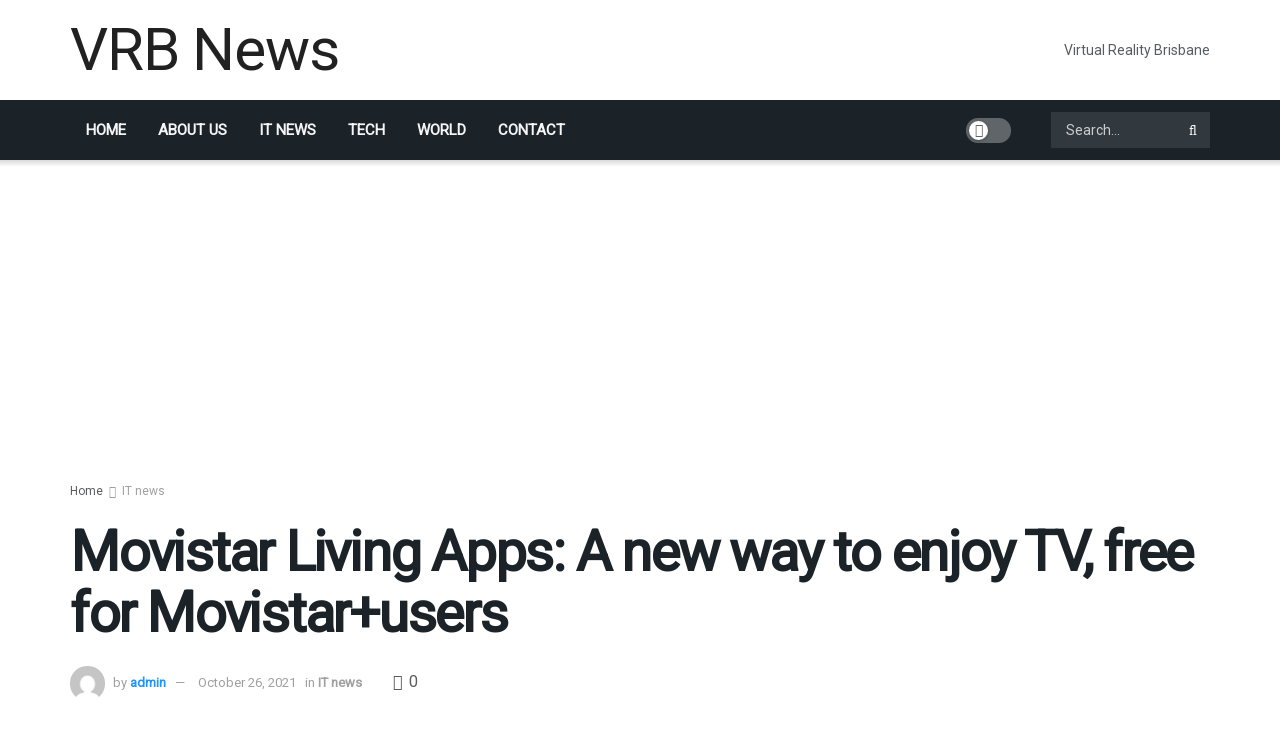

--- FILE ---
content_type: text/html; charset=UTF-8
request_url: https://virtualrealitybrisbane.com/movistar-living-apps-a-new-way-to-enjoy-tv-free-for-movistarusers/
body_size: 19713
content:
<!doctype html>
<!--[if lt IE 7]> <html class="no-js lt-ie9 lt-ie8 lt-ie7" lang="en-US"> <![endif]-->
<!--[if IE 7]>    <html class="no-js lt-ie9 lt-ie8" lang="en-US"> <![endif]-->
<!--[if IE 8]>    <html class="no-js lt-ie9" lang="en-US"> <![endif]-->
<!--[if IE 9]>    <html class="no-js lt-ie10" lang="en-US"> <![endif]-->
<!--[if gt IE 8]><!--> <html class="no-js" lang="en-US"> <!--<![endif]-->
<head>
    <meta http-equiv="Content-Type" content="text/html; charset=UTF-8" />
    <meta name='viewport' content='width=device-width, initial-scale=1, user-scalable=yes' />
    <link rel="profile" href="https://gmpg.org/xfn/11" />
    <link rel="pingback" href="https://virtualrealitybrisbane.com/xmlrpc.php" />
    <meta name='robots' content='index, follow, max-image-preview:large, max-snippet:-1, max-video-preview:-1' />
			<script type="text/javascript">
              var jnews_ajax_url = '/?ajax-request=jnews'
			</script>
			<script type="text/javascript">;window.jnews=window.jnews||{},window.jnews.library=window.jnews.library||{},window.jnews.library=function(){"use strict";var t=this;t.win=window,t.doc=document,t.globalBody=t.doc.getElementsByTagName("body")[0],t.globalBody=t.globalBody?t.globalBody:t.doc,t.win.jnewsDataStorage=t.win.jnewsDataStorage||{_storage:new WeakMap,put:function(t,e,n){this._storage.has(t)||this._storage.set(t,new Map),this._storage.get(t).set(e,n)},get:function(t,e){return this._storage.get(t).get(e)},has:function(t,e){return this._storage.has(t)&&this._storage.get(t).has(e)},remove:function(t,e){var n=this._storage.get(t).delete(e);return 0===!this._storage.get(t).size&&this._storage.delete(t),n}},t.windowWidth=function(){return t.win.innerWidth||t.docEl.clientWidth||t.globalBody.clientWidth},t.windowHeight=function(){return t.win.innerHeight||t.docEl.clientHeight||t.globalBody.clientHeight},t.requestAnimationFrame=t.win.requestAnimationFrame||t.win.webkitRequestAnimationFrame||t.win.mozRequestAnimationFrame||t.win.msRequestAnimationFrame||window.oRequestAnimationFrame||function(t){return setTimeout(t,1e3/60)},t.cancelAnimationFrame=t.win.cancelAnimationFrame||t.win.webkitCancelAnimationFrame||t.win.webkitCancelRequestAnimationFrame||t.win.mozCancelAnimationFrame||t.win.msCancelRequestAnimationFrame||t.win.oCancelRequestAnimationFrame||function(t){clearTimeout(t)},t.classListSupport="classList"in document.createElement("_"),t.hasClass=t.classListSupport?function(t,e){return t.classList.contains(e)}:function(t,e){return t.className.indexOf(e)>=0},t.addClass=t.classListSupport?function(e,n){t.hasClass(e,n)||e.classList.add(n)}:function(e,n){t.hasClass(e,n)||(e.className+=" "+n)},t.removeClass=t.classListSupport?function(e,n){t.hasClass(e,n)&&e.classList.remove(n)}:function(e,n){t.hasClass(e,n)&&(e.className=e.className.replace(n,""))},t.objKeys=function(t){var e=[];for(var n in t)Object.prototype.hasOwnProperty.call(t,n)&&e.push(n);return e},t.isObjectSame=function(t,e){var n=!0;return JSON.stringify(t)!==JSON.stringify(e)&&(n=!1),n},t.extend=function(){for(var t,e,n,i=arguments[0]||{},o=1,a=arguments.length;o<a;o++)if(null!==(t=arguments[o]))for(e in t)i!==(n=t[e])&&void 0!==n&&(i[e]=n);return i},t.dataStorage=t.win.jnewsDataStorage,t.isVisible=function(t){return 0!==t.offsetWidth&&0!==t.offsetHeight||t.getBoundingClientRect().length},t.getHeight=function(t){return t.offsetHeight||t.clientHeight||t.getBoundingClientRect().height},t.getWidth=function(t){return t.offsetWidth||t.clientWidth||t.getBoundingClientRect().width},t.supportsPassive=!1;try{var e=Object.defineProperty({},"passive",{get:function(){t.supportsPassive=!0}});"createEvent"in t.doc?t.win.addEventListener("test",null,e):"fireEvent"in t.doc&&t.win.attachEvent("test",null)}catch(t){}t.passiveOption=!!t.supportsPassive&&{passive:!0},t.addEvents=function(e,n,i){for(var o in n){var a=["touchstart","touchmove"].indexOf(o)>=0&&!i&&t.passiveOption;"createEvent"in t.doc?e.addEventListener(o,n[o],a):"fireEvent"in t.doc&&e.attachEvent("on"+o,n[o])}},t.removeEvents=function(e,n){for(var i in n)"createEvent"in t.doc?e.removeEventListener(i,n[i]):"fireEvent"in t.doc&&e.detachEvent("on"+i,n[i])},t.triggerEvents=function(e,n,i){var o;i=i||{detail:null};return"createEvent"in t.doc?(!(o=t.doc.createEvent("CustomEvent")||new CustomEvent(n)).initCustomEvent||o.initCustomEvent(n,!0,!1,i),void e.dispatchEvent(o)):"fireEvent"in t.doc?((o=t.doc.createEventObject()).eventType=n,void e.fireEvent("on"+o.eventType,o)):void 0},t.getParents=function(e,n){void 0===n&&(n=t.doc);for(var i=[],o=e.parentNode,a=!1;!a;)if(o){var s=o;s.querySelectorAll(n).length?a=!0:(i.push(s),o=s.parentNode)}else i=[],a=!0;return i},t.forEach=function(t,e,n){for(var i=0,o=t.length;i<o;i++)e.call(n,t[i],i)},t.getText=function(t){return t.innerText||t.textContent},t.setText=function(t,e){var n="object"==typeof e?e.innerText||e.textContent:e;t.innerText&&(t.innerText=n),t.textContent&&(t.textContent=n)},t.httpBuildQuery=function(e){return t.objKeys(e).reduce(function e(n){var i=arguments.length>1&&void 0!==arguments[1]?arguments[1]:null;return function(o,a){var s=n[a];a=encodeURIComponent(a);var r=i?"".concat(i,"[").concat(a,"]"):a;return null==s||"function"==typeof s?(o.push("".concat(r,"=")),o):["number","boolean","string"].includes(typeof s)?(o.push("".concat(r,"=").concat(encodeURIComponent(s))),o):(o.push(t.objKeys(s).reduce(e(s,r),[]).join("&")),o)}}(e),[]).join("&")},t.scrollTo=function(e,n,i){function o(t,e,n){this.start=this.position(),this.change=t-this.start,this.currentTime=0,this.increment=20,this.duration=void 0===n?500:n,this.callback=e,this.finish=!1,this.animateScroll()}return Math.easeInOutQuad=function(t,e,n,i){return(t/=i/2)<1?n/2*t*t+e:-n/2*(--t*(t-2)-1)+e},o.prototype.stop=function(){this.finish=!0},o.prototype.move=function(e){t.doc.documentElement.scrollTop=e,t.globalBody.parentNode.scrollTop=e,t.globalBody.scrollTop=e},o.prototype.position=function(){return t.doc.documentElement.scrollTop||t.globalBody.parentNode.scrollTop||t.globalBody.scrollTop},o.prototype.animateScroll=function(){this.currentTime+=this.increment;var e=Math.easeInOutQuad(this.currentTime,this.start,this.change,this.duration);this.move(e),this.currentTime<this.duration&&!this.finish?t.requestAnimationFrame.call(t.win,this.animateScroll.bind(this)):this.callback&&"function"==typeof this.callback&&this.callback()},new o(e,n,i)},t.unwrap=function(e){var n,i=e;t.forEach(e,(function(t,e){n?n+=t:n=t})),i.replaceWith(n)},t.performance={start:function(t){performance.mark(t+"Start")},stop:function(t){performance.mark(t+"End"),performance.measure(t,t+"Start",t+"End")}},t.fps=function(){var e=0,n=0,i=0;!function(){var o=e=0,a=0,s=0,r=document.getElementById("fpsTable"),c=function(e){void 0===document.getElementsByTagName("body")[0]?t.requestAnimationFrame.call(t.win,(function(){c(e)})):document.getElementsByTagName("body")[0].appendChild(e)};null===r&&((r=document.createElement("div")).style.position="fixed",r.style.top="120px",r.style.left="10px",r.style.width="100px",r.style.height="20px",r.style.border="1px solid black",r.style.fontSize="11px",r.style.zIndex="100000",r.style.backgroundColor="white",r.id="fpsTable",c(r));var l=function(){i++,n=Date.now(),(a=(i/(s=(n-e)/1e3)).toPrecision(2))!=o&&(o=a,r.innerHTML=o+"fps"),1<s&&(e=n,i=0),t.requestAnimationFrame.call(t.win,l)};l()}()},t.instr=function(t,e){for(var n=0;n<e.length;n++)if(-1!==t.toLowerCase().indexOf(e[n].toLowerCase()))return!0},t.winLoad=function(e,n){function i(i){if("complete"===t.doc.readyState||"interactive"===t.doc.readyState)return!i||n?setTimeout(e,n||1):e(i),1}i()||t.addEvents(t.win,{load:i})},t.docReady=function(e,n){function i(i){if("complete"===t.doc.readyState||"interactive"===t.doc.readyState)return!i||n?setTimeout(e,n||1):e(i),1}i()||t.addEvents(t.doc,{DOMContentLoaded:i})},t.fireOnce=function(){t.docReady((function(){t.assets=t.assets||[],t.assets.length&&(t.boot(),t.load_assets())}),50)},t.boot=function(){t.length&&t.doc.querySelectorAll("style[media]").forEach((function(t){"not all"==t.getAttribute("media")&&t.removeAttribute("media")}))},t.create_js=function(e,n){var i=t.doc.createElement("script");switch(i.setAttribute("src",e),n){case"defer":i.setAttribute("defer",!0);break;case"async":i.setAttribute("async",!0);break;case"deferasync":i.setAttribute("defer",!0),i.setAttribute("async",!0)}t.globalBody.appendChild(i)},t.load_assets=function(){"object"==typeof t.assets&&t.forEach(t.assets.slice(0),(function(e,n){var i="";e.defer&&(i+="defer"),e.async&&(i+="async"),t.create_js(e.url,i);var o=t.assets.indexOf(e);o>-1&&t.assets.splice(o,1)})),t.assets=jnewsoption.au_scripts=window.jnewsads=[]},t.docReady((function(){t.globalBody=t.globalBody==t.doc?t.doc.getElementsByTagName("body")[0]:t.globalBody,t.globalBody=t.globalBody?t.globalBody:t.doc}))},window.jnews.library=new window.jnews.library;</script>
	<!-- This site is optimized with the Yoast SEO plugin v22.3 - https://yoast.com/wordpress/plugins/seo/ -->
	<title>Movistar Living Apps: A new way to enjoy TV, free for Movistar+users</title>
	<meta name="description" content="Movistar Living Apps: A new way to enjoy TV, free for Movistar+users read the latest news in the news feed on the website" />
	<link rel="canonical" href="https://virtualrealitybrisbane.com/movistar-living-apps-a-new-way-to-enjoy-tv-free-for-movistarusers/" />
	<meta property="og:locale" content="en_US" />
	<meta property="og:type" content="article" />
	<meta property="og:title" content="Movistar Living Apps: A new way to enjoy TV, free for Movistar+users" />
	<meta property="og:description" content="Movistar Living Apps: A new way to enjoy TV, free for Movistar+users read the latest news in the news feed on the website" />
	<meta property="og:url" content="https://virtualrealitybrisbane.com/movistar-living-apps-a-new-way-to-enjoy-tv-free-for-movistarusers/" />
	<meta property="og:site_name" content="Virtual Reality Brisbane News" />
	<meta property="article:published_time" content="2021-10-27T03:18:32+00:00" />
	<meta property="og:image" content="https://virtualrealitybrisbane.com/wp-content/uploads/2021/10/Movistar_Living_Apps.jpg" />
	<meta property="og:image:width" content="1800" />
	<meta property="og:image:height" content="655" />
	<meta property="og:image:type" content="image/jpeg" />
	<meta name="author" content="admin" />
	<meta name="twitter:card" content="summary_large_image" />
	<meta name="twitter:label1" content="Written by" />
	<meta name="twitter:data1" content="admin" />
	<meta name="twitter:label2" content="Est. reading time" />
	<meta name="twitter:data2" content="2 minutes" />
	<script type="application/ld+json" class="yoast-schema-graph">{"@context":"https://schema.org","@graph":[{"@type":"WebPage","@id":"https://virtualrealitybrisbane.com/movistar-living-apps-a-new-way-to-enjoy-tv-free-for-movistarusers/","url":"https://virtualrealitybrisbane.com/movistar-living-apps-a-new-way-to-enjoy-tv-free-for-movistarusers/","name":"Movistar Living Apps: A new way to enjoy TV, free for Movistar+users","isPartOf":{"@id":"https://virtualrealitybrisbane.com/#website"},"primaryImageOfPage":{"@id":"https://virtualrealitybrisbane.com/movistar-living-apps-a-new-way-to-enjoy-tv-free-for-movistarusers/#primaryimage"},"image":{"@id":"https://virtualrealitybrisbane.com/movistar-living-apps-a-new-way-to-enjoy-tv-free-for-movistarusers/#primaryimage"},"thumbnailUrl":"https://virtualrealitybrisbane.com/wp-content/uploads/2021/10/Movistar_Living_Apps.jpg","datePublished":"2021-10-27T03:18:32+00:00","dateModified":"2021-10-27T03:18:32+00:00","author":{"@id":"https://virtualrealitybrisbane.com/#/schema/person/6fa7a5507dd4b46ecc051165a87c0198"},"description":"Movistar Living Apps: A new way to enjoy TV, free for Movistar+users read the latest news in the news feed on the website","breadcrumb":{"@id":"https://virtualrealitybrisbane.com/movistar-living-apps-a-new-way-to-enjoy-tv-free-for-movistarusers/#breadcrumb"},"inLanguage":"en-US","potentialAction":[{"@type":"ReadAction","target":["https://virtualrealitybrisbane.com/movistar-living-apps-a-new-way-to-enjoy-tv-free-for-movistarusers/"]}]},{"@type":"ImageObject","inLanguage":"en-US","@id":"https://virtualrealitybrisbane.com/movistar-living-apps-a-new-way-to-enjoy-tv-free-for-movistarusers/#primaryimage","url":"https://virtualrealitybrisbane.com/wp-content/uploads/2021/10/Movistar_Living_Apps.jpg","contentUrl":"https://virtualrealitybrisbane.com/wp-content/uploads/2021/10/Movistar_Living_Apps.jpg","width":1800,"height":655,"caption":"Movistar Living Apps: A new way to enjoy TV, free for Movistar+users"},{"@type":"BreadcrumbList","@id":"https://virtualrealitybrisbane.com/movistar-living-apps-a-new-way-to-enjoy-tv-free-for-movistarusers/#breadcrumb","itemListElement":[{"@type":"ListItem","position":1,"name":"Главная страница","item":"https://virtualrealitybrisbane.com/"},{"@type":"ListItem","position":2,"name":"Movistar Living Apps: A new way to enjoy TV, free for Movistar+users"}]},{"@type":"WebSite","@id":"https://virtualrealitybrisbane.com/#website","url":"https://virtualrealitybrisbane.com/","name":"Virtual Reality Brisbane News","description":"VirtualRealityBrisbane News","potentialAction":[{"@type":"SearchAction","target":{"@type":"EntryPoint","urlTemplate":"https://virtualrealitybrisbane.com/?s={search_term_string}"},"query-input":"required name=search_term_string"}],"inLanguage":"en-US"},{"@type":"Person","@id":"https://virtualrealitybrisbane.com/#/schema/person/6fa7a5507dd4b46ecc051165a87c0198","name":"admin","image":{"@type":"ImageObject","inLanguage":"en-US","@id":"https://virtualrealitybrisbane.com/#/schema/person/image/","url":"https://secure.gravatar.com/avatar/2a9aa9f0117c7d73aebfa7d90e35e943?s=96&d=mm&r=g","contentUrl":"https://secure.gravatar.com/avatar/2a9aa9f0117c7d73aebfa7d90e35e943?s=96&d=mm&r=g","caption":"admin"},"url":"https://virtualrealitybrisbane.com/author/admin/"}]}</script>
	<!-- / Yoast SEO plugin. -->


<link rel='dns-prefetch' href='//fonts.googleapis.com' />
<link rel='preconnect' href='https://fonts.gstatic.com' />
<link rel='stylesheet' id='wp-block-library-css' href='https://virtualrealitybrisbane.com/wp-includes/css/dist/block-library/style.min.css' type='text/css' media='all' />
<style id='classic-theme-styles-inline-css' type='text/css'>
/*! This file is auto-generated */
.wp-block-button__link{color:#fff;background-color:#32373c;border-radius:9999px;box-shadow:none;text-decoration:none;padding:calc(.667em + 2px) calc(1.333em + 2px);font-size:1.125em}.wp-block-file__button{background:#32373c;color:#fff;text-decoration:none}
</style>
<style id='global-styles-inline-css' type='text/css'>
body{--wp--preset--color--black: #000000;--wp--preset--color--cyan-bluish-gray: #abb8c3;--wp--preset--color--white: #ffffff;--wp--preset--color--pale-pink: #f78da7;--wp--preset--color--vivid-red: #cf2e2e;--wp--preset--color--luminous-vivid-orange: #ff6900;--wp--preset--color--luminous-vivid-amber: #fcb900;--wp--preset--color--light-green-cyan: #7bdcb5;--wp--preset--color--vivid-green-cyan: #00d084;--wp--preset--color--pale-cyan-blue: #8ed1fc;--wp--preset--color--vivid-cyan-blue: #0693e3;--wp--preset--color--vivid-purple: #9b51e0;--wp--preset--gradient--vivid-cyan-blue-to-vivid-purple: linear-gradient(135deg,rgba(6,147,227,1) 0%,rgb(155,81,224) 100%);--wp--preset--gradient--light-green-cyan-to-vivid-green-cyan: linear-gradient(135deg,rgb(122,220,180) 0%,rgb(0,208,130) 100%);--wp--preset--gradient--luminous-vivid-amber-to-luminous-vivid-orange: linear-gradient(135deg,rgba(252,185,0,1) 0%,rgba(255,105,0,1) 100%);--wp--preset--gradient--luminous-vivid-orange-to-vivid-red: linear-gradient(135deg,rgba(255,105,0,1) 0%,rgb(207,46,46) 100%);--wp--preset--gradient--very-light-gray-to-cyan-bluish-gray: linear-gradient(135deg,rgb(238,238,238) 0%,rgb(169,184,195) 100%);--wp--preset--gradient--cool-to-warm-spectrum: linear-gradient(135deg,rgb(74,234,220) 0%,rgb(151,120,209) 20%,rgb(207,42,186) 40%,rgb(238,44,130) 60%,rgb(251,105,98) 80%,rgb(254,248,76) 100%);--wp--preset--gradient--blush-light-purple: linear-gradient(135deg,rgb(255,206,236) 0%,rgb(152,150,240) 100%);--wp--preset--gradient--blush-bordeaux: linear-gradient(135deg,rgb(254,205,165) 0%,rgb(254,45,45) 50%,rgb(107,0,62) 100%);--wp--preset--gradient--luminous-dusk: linear-gradient(135deg,rgb(255,203,112) 0%,rgb(199,81,192) 50%,rgb(65,88,208) 100%);--wp--preset--gradient--pale-ocean: linear-gradient(135deg,rgb(255,245,203) 0%,rgb(182,227,212) 50%,rgb(51,167,181) 100%);--wp--preset--gradient--electric-grass: linear-gradient(135deg,rgb(202,248,128) 0%,rgb(113,206,126) 100%);--wp--preset--gradient--midnight: linear-gradient(135deg,rgb(2,3,129) 0%,rgb(40,116,252) 100%);--wp--preset--font-size--small: 13px;--wp--preset--font-size--medium: 20px;--wp--preset--font-size--large: 36px;--wp--preset--font-size--x-large: 42px;--wp--preset--spacing--20: 0.44rem;--wp--preset--spacing--30: 0.67rem;--wp--preset--spacing--40: 1rem;--wp--preset--spacing--50: 1.5rem;--wp--preset--spacing--60: 2.25rem;--wp--preset--spacing--70: 3.38rem;--wp--preset--spacing--80: 5.06rem;--wp--preset--shadow--natural: 6px 6px 9px rgba(0, 0, 0, 0.2);--wp--preset--shadow--deep: 12px 12px 50px rgba(0, 0, 0, 0.4);--wp--preset--shadow--sharp: 6px 6px 0px rgba(0, 0, 0, 0.2);--wp--preset--shadow--outlined: 6px 6px 0px -3px rgba(255, 255, 255, 1), 6px 6px rgba(0, 0, 0, 1);--wp--preset--shadow--crisp: 6px 6px 0px rgba(0, 0, 0, 1);}:where(.is-layout-flex){gap: 0.5em;}:where(.is-layout-grid){gap: 0.5em;}body .is-layout-flow > .alignleft{float: left;margin-inline-start: 0;margin-inline-end: 2em;}body .is-layout-flow > .alignright{float: right;margin-inline-start: 2em;margin-inline-end: 0;}body .is-layout-flow > .aligncenter{margin-left: auto !important;margin-right: auto !important;}body .is-layout-constrained > .alignleft{float: left;margin-inline-start: 0;margin-inline-end: 2em;}body .is-layout-constrained > .alignright{float: right;margin-inline-start: 2em;margin-inline-end: 0;}body .is-layout-constrained > .aligncenter{margin-left: auto !important;margin-right: auto !important;}body .is-layout-constrained > :where(:not(.alignleft):not(.alignright):not(.alignfull)){max-width: var(--wp--style--global--content-size);margin-left: auto !important;margin-right: auto !important;}body .is-layout-constrained > .alignwide{max-width: var(--wp--style--global--wide-size);}body .is-layout-flex{display: flex;}body .is-layout-flex{flex-wrap: wrap;align-items: center;}body .is-layout-flex > *{margin: 0;}body .is-layout-grid{display: grid;}body .is-layout-grid > *{margin: 0;}:where(.wp-block-columns.is-layout-flex){gap: 2em;}:where(.wp-block-columns.is-layout-grid){gap: 2em;}:where(.wp-block-post-template.is-layout-flex){gap: 1.25em;}:where(.wp-block-post-template.is-layout-grid){gap: 1.25em;}.has-black-color{color: var(--wp--preset--color--black) !important;}.has-cyan-bluish-gray-color{color: var(--wp--preset--color--cyan-bluish-gray) !important;}.has-white-color{color: var(--wp--preset--color--white) !important;}.has-pale-pink-color{color: var(--wp--preset--color--pale-pink) !important;}.has-vivid-red-color{color: var(--wp--preset--color--vivid-red) !important;}.has-luminous-vivid-orange-color{color: var(--wp--preset--color--luminous-vivid-orange) !important;}.has-luminous-vivid-amber-color{color: var(--wp--preset--color--luminous-vivid-amber) !important;}.has-light-green-cyan-color{color: var(--wp--preset--color--light-green-cyan) !important;}.has-vivid-green-cyan-color{color: var(--wp--preset--color--vivid-green-cyan) !important;}.has-pale-cyan-blue-color{color: var(--wp--preset--color--pale-cyan-blue) !important;}.has-vivid-cyan-blue-color{color: var(--wp--preset--color--vivid-cyan-blue) !important;}.has-vivid-purple-color{color: var(--wp--preset--color--vivid-purple) !important;}.has-black-background-color{background-color: var(--wp--preset--color--black) !important;}.has-cyan-bluish-gray-background-color{background-color: var(--wp--preset--color--cyan-bluish-gray) !important;}.has-white-background-color{background-color: var(--wp--preset--color--white) !important;}.has-pale-pink-background-color{background-color: var(--wp--preset--color--pale-pink) !important;}.has-vivid-red-background-color{background-color: var(--wp--preset--color--vivid-red) !important;}.has-luminous-vivid-orange-background-color{background-color: var(--wp--preset--color--luminous-vivid-orange) !important;}.has-luminous-vivid-amber-background-color{background-color: var(--wp--preset--color--luminous-vivid-amber) !important;}.has-light-green-cyan-background-color{background-color: var(--wp--preset--color--light-green-cyan) !important;}.has-vivid-green-cyan-background-color{background-color: var(--wp--preset--color--vivid-green-cyan) !important;}.has-pale-cyan-blue-background-color{background-color: var(--wp--preset--color--pale-cyan-blue) !important;}.has-vivid-cyan-blue-background-color{background-color: var(--wp--preset--color--vivid-cyan-blue) !important;}.has-vivid-purple-background-color{background-color: var(--wp--preset--color--vivid-purple) !important;}.has-black-border-color{border-color: var(--wp--preset--color--black) !important;}.has-cyan-bluish-gray-border-color{border-color: var(--wp--preset--color--cyan-bluish-gray) !important;}.has-white-border-color{border-color: var(--wp--preset--color--white) !important;}.has-pale-pink-border-color{border-color: var(--wp--preset--color--pale-pink) !important;}.has-vivid-red-border-color{border-color: var(--wp--preset--color--vivid-red) !important;}.has-luminous-vivid-orange-border-color{border-color: var(--wp--preset--color--luminous-vivid-orange) !important;}.has-luminous-vivid-amber-border-color{border-color: var(--wp--preset--color--luminous-vivid-amber) !important;}.has-light-green-cyan-border-color{border-color: var(--wp--preset--color--light-green-cyan) !important;}.has-vivid-green-cyan-border-color{border-color: var(--wp--preset--color--vivid-green-cyan) !important;}.has-pale-cyan-blue-border-color{border-color: var(--wp--preset--color--pale-cyan-blue) !important;}.has-vivid-cyan-blue-border-color{border-color: var(--wp--preset--color--vivid-cyan-blue) !important;}.has-vivid-purple-border-color{border-color: var(--wp--preset--color--vivid-purple) !important;}.has-vivid-cyan-blue-to-vivid-purple-gradient-background{background: var(--wp--preset--gradient--vivid-cyan-blue-to-vivid-purple) !important;}.has-light-green-cyan-to-vivid-green-cyan-gradient-background{background: var(--wp--preset--gradient--light-green-cyan-to-vivid-green-cyan) !important;}.has-luminous-vivid-amber-to-luminous-vivid-orange-gradient-background{background: var(--wp--preset--gradient--luminous-vivid-amber-to-luminous-vivid-orange) !important;}.has-luminous-vivid-orange-to-vivid-red-gradient-background{background: var(--wp--preset--gradient--luminous-vivid-orange-to-vivid-red) !important;}.has-very-light-gray-to-cyan-bluish-gray-gradient-background{background: var(--wp--preset--gradient--very-light-gray-to-cyan-bluish-gray) !important;}.has-cool-to-warm-spectrum-gradient-background{background: var(--wp--preset--gradient--cool-to-warm-spectrum) !important;}.has-blush-light-purple-gradient-background{background: var(--wp--preset--gradient--blush-light-purple) !important;}.has-blush-bordeaux-gradient-background{background: var(--wp--preset--gradient--blush-bordeaux) !important;}.has-luminous-dusk-gradient-background{background: var(--wp--preset--gradient--luminous-dusk) !important;}.has-pale-ocean-gradient-background{background: var(--wp--preset--gradient--pale-ocean) !important;}.has-electric-grass-gradient-background{background: var(--wp--preset--gradient--electric-grass) !important;}.has-midnight-gradient-background{background: var(--wp--preset--gradient--midnight) !important;}.has-small-font-size{font-size: var(--wp--preset--font-size--small) !important;}.has-medium-font-size{font-size: var(--wp--preset--font-size--medium) !important;}.has-large-font-size{font-size: var(--wp--preset--font-size--large) !important;}.has-x-large-font-size{font-size: var(--wp--preset--font-size--x-large) !important;}
.wp-block-navigation a:where(:not(.wp-element-button)){color: inherit;}
:where(.wp-block-post-template.is-layout-flex){gap: 1.25em;}:where(.wp-block-post-template.is-layout-grid){gap: 1.25em;}
:where(.wp-block-columns.is-layout-flex){gap: 2em;}:where(.wp-block-columns.is-layout-grid){gap: 2em;}
.wp-block-pullquote{font-size: 1.5em;line-height: 1.6;}
</style>
<link rel='stylesheet' id='contact-form-7-css' href='https://virtualrealitybrisbane.com/wp-content/plugins/contact-form-7/includes/css/styles.css' type='text/css' media='all' />
<link rel='stylesheet' id='dashicons-css' href='https://virtualrealitybrisbane.com/wp-includes/css/dashicons.min.css' type='text/css' media='all' />
<link rel='stylesheet' id='jeg_customizer_font-css' href='//fonts.googleapis.com/css?family=Roboto%3Areguler&#038;display=swap' type='text/css' media='all' />
<link rel='stylesheet' id='jnews-frontend-css' href='https://virtualrealitybrisbane.com/wp-content/themes/jnews-theme/assets/dist/frontend.min.css' type='text/css' media='all' />
<link rel='stylesheet' id='jnews-elementor-css' href='https://virtualrealitybrisbane.com/wp-content/themes/jnews-theme/assets/css/elementor-frontend.css' type='text/css' media='all' />
<link rel='stylesheet' id='jnews-style-css' href='https://virtualrealitybrisbane.com/wp-content/themes/jnews-theme/style.css' type='text/css' media='all' />
<link rel='stylesheet' id='jnews-darkmode-css' href='https://virtualrealitybrisbane.com/wp-content/themes/jnews-theme/assets/css/darkmode.css' type='text/css' media='all' />
<link rel='stylesheet' id='jnews-scheme-css' href='https://virtualrealitybrisbane.com/wp-content/themes/jnews-theme/data/import/bloomnews/scheme.css' type='text/css' media='all' />
<link rel='stylesheet' id='jnews-paywall-css' href='https://virtualrealitybrisbane.com/wp-content/plugins/jnews-paywall/assets/css/jpw-frontend.css' type='text/css' media='all' />
<link rel='stylesheet' id='jnews-select-share-css' href='https://virtualrealitybrisbane.com/wp-content/plugins/jnews-social-share/assets/css/plugin.css' type='text/css' media='all' />
<script type="text/javascript" src="https://virtualrealitybrisbane.com/wp-includes/js/jquery/jquery.min.js" id="jquery-core-js"></script>
<script type="text/javascript" src="https://virtualrealitybrisbane.com/wp-includes/js/jquery/jquery-migrate.min.js" id="jquery-migrate-js"></script>
<!-- Schema optimized by Schema Pro --><script type="application/ld+json">{"@context":"https://schema.org","@type":"NewsArticle","mainEntityOfPage":{"@type":"WebPage","@id":"https://virtualrealitybrisbane.com/movistar-living-apps-a-new-way-to-enjoy-tv-free-for-movistarusers/"},"headline":"Movistar Living Apps: A new way to enjoy TV, free for Movistar+users","image":{"@type":"ImageObject","url":"https://virtualrealitybrisbane.com/wp-content/uploads/2021/10/Movistar_Living_Apps.jpg","width":1800,"height":655},"datePublished":"2021-10-26T20:18:32","dateModified":"2021-10-26T20:18:32","author":{"@type":"Person","name":"admin","url":"https://virtualrealitybrisbane.com/author/"},"publisher":{"@type":"Organization","name":"VRB News","logo":{"@type":"ImageObject","url":"https://virtualrealitybrisbane.com/wp-content/uploads/2021/10/Movistar_Living_Apps.jpg"}}}</script><!-- / Schema optimized by Schema Pro --><!-- breadcrumb Schema optimized by Schema Pro --><script type="application/ld+json">{"@context":"https:\/\/schema.org","@type":"BreadcrumbList","itemListElement":[{"@type":"ListItem","position":1,"item":{"@id":"https:\/\/virtualrealitybrisbane.com\/","name":"Home"}},{"@type":"ListItem","position":2,"item":{"@id":"https:\/\/virtualrealitybrisbane.com\/movistar-living-apps-a-new-way-to-enjoy-tv-free-for-movistarusers\/","name":"Movistar Living Apps: A new way to enjoy TV, free for Movistar+users"}}]}</script><!-- / breadcrumb Schema optimized by Schema Pro -->			<style id="wpsp-style-frontend"></style>
			<link rel="icon" href="https://virtualrealitybrisbane.com/wp-content/uploads/2024/01/cropped-ico1-32x32.png" sizes="32x32" />
<link rel="icon" href="https://virtualrealitybrisbane.com/wp-content/uploads/2024/01/cropped-ico1-192x192.png" sizes="192x192" />
<link rel="apple-touch-icon" href="https://virtualrealitybrisbane.com/wp-content/uploads/2024/01/cropped-ico1-180x180.png" />
<meta name="msapplication-TileImage" content="https://virtualrealitybrisbane.com/wp-content/uploads/2024/01/cropped-ico1-270x270.png" />
<style id="jeg_dynamic_css" type="text/css" data-type="jeg_custom-css">body { --j-body-color : #595c5f; --j-accent-color : #1e96fc; --j-alt-color : #344966; --j-heading-color : #1b2228; --j-entry-color : #1b2228; } body,.jeg_newsfeed_list .tns-outer .tns-controls button,.jeg_filter_button,.owl-carousel .owl-nav div,.jeg_readmore,.jeg_hero_style_7 .jeg_post_meta a,.widget_calendar thead th,.widget_calendar tfoot a,.jeg_socialcounter a,.entry-header .jeg_meta_like a,.entry-header .jeg_meta_comment a,.entry-content tbody tr:hover,.entry-content th,.jeg_splitpost_nav li:hover a,#breadcrumbs a,.jeg_author_socials a:hover,.jeg_footer_content a,.jeg_footer_bottom a,.jeg_cartcontent,.woocommerce .woocommerce-breadcrumb a { color : #595c5f; } a, .jeg_menu_style_5>li>a:hover, .jeg_menu_style_5>li.sfHover>a, .jeg_menu_style_5>li.current-menu-item>a, .jeg_menu_style_5>li.current-menu-ancestor>a, .jeg_navbar .jeg_menu:not(.jeg_main_menu)>li>a:hover, .jeg_midbar .jeg_menu:not(.jeg_main_menu)>li>a:hover, .jeg_side_tabs li.active, .jeg_block_heading_5 strong, .jeg_block_heading_6 strong, .jeg_block_heading_7 strong, .jeg_block_heading_8 strong, .jeg_subcat_list li a:hover, .jeg_subcat_list li button:hover, .jeg_pl_lg_7 .jeg_thumb .jeg_post_category a, .jeg_pl_xs_2:before, .jeg_pl_xs_4 .jeg_postblock_content:before, .jeg_postblock .jeg_post_title a:hover, .jeg_hero_style_6 .jeg_post_title a:hover, .jeg_sidefeed .jeg_pl_xs_3 .jeg_post_title a:hover, .widget_jnews_popular .jeg_post_title a:hover, .jeg_meta_author a, .widget_archive li a:hover, .widget_pages li a:hover, .widget_meta li a:hover, .widget_recent_entries li a:hover, .widget_rss li a:hover, .widget_rss cite, .widget_categories li a:hover, .widget_categories li.current-cat>a, #breadcrumbs a:hover, .jeg_share_count .counts, .commentlist .bypostauthor>.comment-body>.comment-author>.fn, span.required, .jeg_review_title, .bestprice .price, .authorlink a:hover, .jeg_vertical_playlist .jeg_video_playlist_play_icon, .jeg_vertical_playlist .jeg_video_playlist_item.active .jeg_video_playlist_thumbnail:before, .jeg_horizontal_playlist .jeg_video_playlist_play, .woocommerce li.product .pricegroup .button, .widget_display_forums li a:hover, .widget_display_topics li:before, .widget_display_replies li:before, .widget_display_views li:before, .bbp-breadcrumb a:hover, .jeg_mobile_menu li.sfHover>a, .jeg_mobile_menu li a:hover, .split-template-6 .pagenum, .jeg_mobile_menu_style_5>li>a:hover, .jeg_mobile_menu_style_5>li.sfHover>a, .jeg_mobile_menu_style_5>li.current-menu-item>a, .jeg_mobile_menu_style_5>li.current-menu-ancestor>a { color : #1e96fc; } .jeg_menu_style_1>li>a:before, .jeg_menu_style_2>li>a:before, .jeg_menu_style_3>li>a:before, .jeg_side_toggle, .jeg_slide_caption .jeg_post_category a, .jeg_slider_type_1_wrapper .tns-controls button.tns-next, .jeg_block_heading_1 .jeg_block_title span, .jeg_block_heading_2 .jeg_block_title span, .jeg_block_heading_3, .jeg_block_heading_4 .jeg_block_title span, .jeg_block_heading_6:after, .jeg_pl_lg_box .jeg_post_category a, .jeg_pl_md_box .jeg_post_category a, .jeg_readmore:hover, .jeg_thumb .jeg_post_category a, .jeg_block_loadmore a:hover, .jeg_postblock.alt .jeg_block_loadmore a:hover, .jeg_block_loadmore a.active, .jeg_postblock_carousel_2 .jeg_post_category a, .jeg_heroblock .jeg_post_category a, .jeg_pagenav_1 .page_number.active, .jeg_pagenav_1 .page_number.active:hover, input[type="submit"], .btn, .button, .widget_tag_cloud a:hover, .popularpost_item:hover .jeg_post_title a:before, .jeg_splitpost_4 .page_nav, .jeg_splitpost_5 .page_nav, .jeg_post_via a:hover, .jeg_post_source a:hover, .jeg_post_tags a:hover, .comment-reply-title small a:before, .comment-reply-title small a:after, .jeg_storelist .productlink, .authorlink li.active a:before, .jeg_footer.dark .socials_widget:not(.nobg) a:hover .fa, div.jeg_breakingnews_title, .jeg_overlay_slider_bottom_wrapper .tns-controls button, .jeg_overlay_slider_bottom_wrapper .tns-controls button:hover, .jeg_vertical_playlist .jeg_video_playlist_current, .woocommerce span.onsale, .woocommerce #respond input#submit:hover, .woocommerce a.button:hover, .woocommerce button.button:hover, .woocommerce input.button:hover, .woocommerce #respond input#submit.alt, .woocommerce a.button.alt, .woocommerce button.button.alt, .woocommerce input.button.alt, .jeg_popup_post .caption, .jeg_footer.dark input[type="submit"], .jeg_footer.dark .btn, .jeg_footer.dark .button, .footer_widget.widget_tag_cloud a:hover, .jeg_inner_content .content-inner .jeg_post_category a:hover, #buddypress .standard-form button, #buddypress a.button, #buddypress input[type="submit"], #buddypress input[type="button"], #buddypress input[type="reset"], #buddypress ul.button-nav li a, #buddypress .generic-button a, #buddypress .generic-button button, #buddypress .comment-reply-link, #buddypress a.bp-title-button, #buddypress.buddypress-wrap .members-list li .user-update .activity-read-more a, div#buddypress .standard-form button:hover, div#buddypress a.button:hover, div#buddypress input[type="submit"]:hover, div#buddypress input[type="button"]:hover, div#buddypress input[type="reset"]:hover, div#buddypress ul.button-nav li a:hover, div#buddypress .generic-button a:hover, div#buddypress .generic-button button:hover, div#buddypress .comment-reply-link:hover, div#buddypress a.bp-title-button:hover, div#buddypress.buddypress-wrap .members-list li .user-update .activity-read-more a:hover, #buddypress #item-nav .item-list-tabs ul li a:before, .jeg_inner_content .jeg_meta_container .follow-wrapper a { background-color : #1e96fc; } .jeg_block_heading_7 .jeg_block_title span, .jeg_readmore:hover, .jeg_block_loadmore a:hover, .jeg_block_loadmore a.active, .jeg_pagenav_1 .page_number.active, .jeg_pagenav_1 .page_number.active:hover, .jeg_pagenav_3 .page_number:hover, .jeg_prevnext_post a:hover h3, .jeg_overlay_slider .jeg_post_category, .jeg_sidefeed .jeg_post.active, .jeg_vertical_playlist.jeg_vertical_playlist .jeg_video_playlist_item.active .jeg_video_playlist_thumbnail img, .jeg_horizontal_playlist .jeg_video_playlist_item.active { border-color : #1e96fc; } .jeg_tabpost_nav li.active, .woocommerce div.product .woocommerce-tabs ul.tabs li.active, .jeg_mobile_menu_style_1>li.current-menu-item a, .jeg_mobile_menu_style_1>li.current-menu-ancestor a, .jeg_mobile_menu_style_2>li.current-menu-item::after, .jeg_mobile_menu_style_2>li.current-menu-ancestor::after, .jeg_mobile_menu_style_3>li.current-menu-item::before, .jeg_mobile_menu_style_3>li.current-menu-ancestor::before { border-bottom-color : #1e96fc; } .jeg_post_meta .fa, .entry-header .jeg_post_meta .fa, .jeg_review_stars, .jeg_price_review_list { color : #344966; } .jeg_share_button.share-float.share-monocrhome a { background-color : #344966; } h1,h2,h3,h4,h5,h6,.jeg_post_title a,.entry-header .jeg_post_title,.jeg_hero_style_7 .jeg_post_title a,.jeg_block_title,.jeg_splitpost_bar .current_title,.jeg_video_playlist_title,.gallery-caption,.jeg_push_notification_button>a.button { color : #1b2228; } .split-template-9 .pagenum, .split-template-10 .pagenum, .split-template-11 .pagenum, .split-template-12 .pagenum, .split-template-13 .pagenum, .split-template-15 .pagenum, .split-template-18 .pagenum, .split-template-20 .pagenum, .split-template-19 .current_title span, .split-template-20 .current_title span { background-color : #1b2228; } .entry-content .content-inner p, .entry-content .content-inner span, .entry-content .intro-text { color : #1b2228; } .jeg_topbar, .jeg_topbar.dark, .jeg_topbar.custom { background : #ffffff; } .jeg_midbar { height : 100px; } .jeg_header .jeg_bottombar.jeg_navbar,.jeg_bottombar .jeg_nav_icon { height : 60px; } .jeg_header .jeg_bottombar.jeg_navbar, .jeg_header .jeg_bottombar .jeg_main_menu:not(.jeg_menu_style_1) > li > a, .jeg_header .jeg_bottombar .jeg_menu_style_1 > li, .jeg_header .jeg_bottombar .jeg_menu:not(.jeg_main_menu) > li > a { line-height : 60px; } .jeg_header .jeg_bottombar.jeg_navbar_wrapper:not(.jeg_navbar_boxed), .jeg_header .jeg_bottombar.jeg_navbar_boxed .jeg_nav_row { background : #1b2228; } .jeg_header .jeg_bottombar, .jeg_header .jeg_bottombar.jeg_navbar_dark, .jeg_bottombar.jeg_navbar_boxed .jeg_nav_row, .jeg_bottombar.jeg_navbar_dark.jeg_navbar_boxed .jeg_nav_row { border-top-width : 0px; border-bottom-width : 0px; } .jeg_header_wrapper .jeg_bottombar, .jeg_header_wrapper .jeg_bottombar.jeg_navbar_dark, .jeg_bottombar.jeg_navbar_boxed .jeg_nav_row, .jeg_bottombar.jeg_navbar_dark.jeg_navbar_boxed .jeg_nav_row { border-top-color : #4353ff; border-bottom-color : #4353ff; } .jeg_stickybar.jeg_navbar,.jeg_navbar .jeg_nav_icon { height : 60px; } .jeg_stickybar.jeg_navbar, .jeg_stickybar .jeg_main_menu:not(.jeg_menu_style_1) > li > a, .jeg_stickybar .jeg_menu_style_1 > li, .jeg_stickybar .jeg_menu:not(.jeg_main_menu) > li > a { line-height : 60px; } .jeg_header_sticky .jeg_navbar_wrapper:not(.jeg_navbar_boxed), .jeg_header_sticky .jeg_navbar_boxed .jeg_nav_row { background : #1b2228; } .jeg_stickybar, .jeg_stickybar.dark { border-bottom-width : 0px; } .jeg_mobile_midbar, .jeg_mobile_midbar.dark { background : #000000; } .jeg_header .socials_widget > a > i.fa:before { color : #1b2228; } .jeg_header .socials_widget.nobg > a > span.jeg-icon svg { fill : #1b2228; } .jeg_header .socials_widget > a > span.jeg-icon svg { fill : #1b2228; } .jeg_nav_account, .jeg_navbar .jeg_nav_account .jeg_menu > li > a, .jeg_midbar .jeg_nav_account .jeg_menu > li > a { color : #1b2228; } .jeg_header .jeg_search_wrapper.search_icon .jeg_search_toggle { color : #1b2228; } .jeg_nav_search { width : 80%; } .jeg_menu_style_1 > li > a:before, .jeg_menu_style_2 > li > a:before, .jeg_menu_style_3 > li > a:before { background : #1e96fc; } .jeg_header .jeg_menu_style_4 > li > a:hover, .jeg_header .jeg_menu_style_4 > li.sfHover > a, .jeg_header .jeg_menu_style_4 > li.current-menu-item > a, .jeg_header .jeg_menu_style_4 > li.current-menu-ancestor > a, .jeg_navbar_dark .jeg_menu_style_4 > li > a:hover, .jeg_navbar_dark .jeg_menu_style_4 > li.sfHover > a, .jeg_navbar_dark .jeg_menu_style_4 > li.current-menu-item > a, .jeg_navbar_dark .jeg_menu_style_4 > li.current-menu-ancestor > a { background : #1e96fc; } .jnews .jeg_header .jeg_menu.jeg_top_menu > li > a { color : #1b2228; } .jnews .jeg_header .jeg_menu.jeg_top_menu > li a:hover { color : #1e96fc; } .jeg_footer_content,.jeg_footer.dark .jeg_footer_content { background-color : #0d1317; color : #a9afb3; } .jeg_footer .jeg_footer_heading h3,.jeg_footer.dark .jeg_footer_heading h3,.jeg_footer .widget h2,.jeg_footer .footer_dark .widget h2 { color : #ffffff; } .jeg_footer_bottom,.jeg_footer.dark .jeg_footer_bottom,.jeg_footer_secondary,.jeg_footer.dark .jeg_footer_secondary { background-color : #000000; } .jeg_footer_secondary,.jeg_footer.dark .jeg_footer_secondary,.jeg_footer_bottom,.jeg_footer.dark .jeg_footer_bottom,.jeg_footer_sidecontent .jeg_footer_primary { color : #a9afb3; } .jeg_footer_bottom a,.jeg_footer.dark .jeg_footer_bottom a,.jeg_footer_secondary a,.jeg_footer.dark .jeg_footer_secondary a,.jeg_footer_sidecontent .jeg_footer_primary a,.jeg_footer_sidecontent.dark .jeg_footer_primary a { color : #a9afb3; } body,input,textarea,select,.chosen-container-single .chosen-single,.btn,.button { font-family: Roboto,Helvetica,Arial,sans-serif; } .jeg_header, .jeg_mobile_wrapper { font-family: Roboto,Helvetica,Arial,sans-serif; } .jeg_main_menu > li > a { font-family: Roboto,Helvetica,Arial,sans-serif; } .jeg_post_title, .entry-header .jeg_post_title, .jeg_single_tpl_2 .entry-header .jeg_post_title, .jeg_single_tpl_3 .entry-header .jeg_post_title, .jeg_single_tpl_6 .entry-header .jeg_post_title, .jeg_content .jeg_custom_title_wrapper .jeg_post_title { font-family: Roboto,Helvetica,Arial,sans-serif; } </style><style type="text/css">
					.no_thumbnail .jeg_thumb,
					.thumbnail-container.no_thumbnail {
					    display: none !important;
					}
					.jeg_search_result .jeg_pl_xs_3.no_thumbnail .jeg_postblock_content,
					.jeg_sidefeed .jeg_pl_xs_3.no_thumbnail .jeg_postblock_content,
					.jeg_pl_sm.no_thumbnail .jeg_postblock_content {
					    margin-left: 0;
					}
					.jeg_postblock_11 .no_thumbnail .jeg_postblock_content,
					.jeg_postblock_12 .no_thumbnail .jeg_postblock_content,
					.jeg_postblock_12.jeg_col_3o3 .no_thumbnail .jeg_postblock_content  {
					    margin-top: 0;
					}
					.jeg_postblock_15 .jeg_pl_md_box.no_thumbnail .jeg_postblock_content,
					.jeg_postblock_19 .jeg_pl_md_box.no_thumbnail .jeg_postblock_content,
					.jeg_postblock_24 .jeg_pl_md_box.no_thumbnail .jeg_postblock_content,
					.jeg_sidefeed .jeg_pl_md_box .jeg_postblock_content {
					    position: relative;
					}
					.jeg_postblock_carousel_2 .no_thumbnail .jeg_post_title a,
					.jeg_postblock_carousel_2 .no_thumbnail .jeg_post_title a:hover,
					.jeg_postblock_carousel_2 .no_thumbnail .jeg_post_meta .fa {
					    color: #212121 !important;
					} 
				</style><!-- Global site tag (gtag.js) - Google Analytics -->
<script async src="https://www.googletagmanager.com/gtag/js?id=UA-168999644-1"></script>
<script>
  window.dataLayer = window.dataLayer || [];
  function gtag(){dataLayer.push(arguments);}
  gtag('js', new Date());

  gtag('config', 'UA-168999644-1');
</script>
<script async src="https://pagead2.googlesyndication.com/pagead/js/adsbygoogle.js?client=ca-pub-6667576142209988" crossorigin="anonymous"></script>
</head>
<body data-rsssl=1 class="post-template-default single single-post postid-11511 single-format-standard wp-embed-responsive wp-schema-pro-2.7.1 jeg_toggle_dark jeg_single_tpl_2 jnews jsc_normal elementor-default elementor-kit-10322">

    
    
    <div class="jeg_ad jeg_ad_top jnews_header_top_ads">
        <div class='ads-wrapper  '></div>    </div>

    <!-- The Main Wrapper
    ============================================= -->
    <div class="jeg_viewport">

        
        <div class="jeg_header_wrapper">
            <div class="jeg_header_instagram_wrapper">
    </div>

<!-- HEADER -->
<div class="jeg_header normal">
    <div class="jeg_midbar jeg_container normal">
    <div class="container">
        <div class="jeg_nav_row">
            
                <div class="jeg_nav_col jeg_nav_left jeg_nav_normal">
                    <div class="item_wrap jeg_nav_alignleft">
                        <div class="jeg_nav_item jeg_logo jeg_desktop_logo">
			<div class="site-title">
	    	<a href="https://virtualrealitybrisbane.com/" style="padding: 0px 0px 0px 0px;">
	    	    VRB News	    	</a>
	    </div>
	</div>                    </div>
                </div>

                
                <div class="jeg_nav_col jeg_nav_center jeg_nav_normal">
                    <div class="item_wrap jeg_nav_aligncenter">
                                            </div>
                </div>

                
                <div class="jeg_nav_col jeg_nav_right jeg_nav_grow">
                    <div class="item_wrap jeg_nav_alignright">
                        <div class="jeg_nav_item jeg_nav_html">
    Virtual Reality Brisbane</div>                    </div>
                </div>

                        </div>
    </div>
</div><div class="jeg_bottombar jeg_navbar jeg_container jeg_navbar_wrapper  jeg_navbar_shadow jeg_navbar_dark">
    <div class="container">
        <div class="jeg_nav_row">
            
                <div class="jeg_nav_col jeg_nav_left jeg_nav_grow">
                    <div class="item_wrap jeg_nav_alignleft">
                        <div class="jeg_nav_item jeg_main_menu_wrapper">
<div class="jeg_mainmenu_wrap"><ul class="jeg_menu jeg_main_menu jeg_menu_style_4" data-animation="animateTransform"><li id="menu-item-10427" class="menu-item menu-item-type-post_type menu-item-object-page menu-item-home menu-item-10427 bgnav" data-item-row="default" ><a href="https://virtualrealitybrisbane.com/">Home</a></li>
<li id="menu-item-10451" class="menu-item menu-item-type-post_type menu-item-object-page menu-item-10451 bgnav" data-item-row="default" ><a href="https://virtualrealitybrisbane.com/about-us/">About us</a></li>
<li id="menu-item-231" class="menu-item menu-item-type-taxonomy menu-item-object-category current-post-ancestor current-menu-parent current-post-parent menu-item-231 bgnav" data-item-row="default" ><a href="https://virtualrealitybrisbane.com/category/it-news/">IT news</a></li>
<li id="menu-item-826" class="menu-item menu-item-type-taxonomy menu-item-object-category menu-item-826 bgnav" data-item-row="default" ><a href="https://virtualrealitybrisbane.com/category/tech/">Tech</a></li>
<li id="menu-item-851" class="menu-item menu-item-type-taxonomy menu-item-object-category menu-item-851 bgnav" data-item-row="default" ><a href="https://virtualrealitybrisbane.com/category/world/">World</a></li>
<li id="menu-item-10453" class="menu-item menu-item-type-post_type menu-item-object-page menu-item-10453 bgnav" data-item-row="default" ><a href="https://virtualrealitybrisbane.com/contact/">Contact</a></li>
</ul></div></div>
                    </div>
                </div>

                
                <div class="jeg_nav_col jeg_nav_center jeg_nav_normal">
                    <div class="item_wrap jeg_nav_aligncenter">
                        <div class="jeg_nav_item jeg_dark_mode">
                    <label class="dark_mode_switch">
                        <input type="checkbox" class="jeg_dark_mode_toggle" >
                        <span class="slider round"></span>
                    </label>
                 </div>                    </div>
                </div>

                
                <div class="jeg_nav_col jeg_nav_right jeg_nav_normal">
                    <div class="item_wrap jeg_nav_alignright">
                        <!-- Search Form -->
<div class="jeg_nav_item jeg_nav_search">
	<div class="jeg_search_wrapper jeg_search_no_expand square">
	    <a href="#" class="jeg_search_toggle"><i class="fa fa-search"></i></a>
	    <form action="https://virtualrealitybrisbane.com/" method="get" class="jeg_search_form" target="_top">
    <input name="s" class="jeg_search_input" placeholder="Search..." type="text" value="" autocomplete="off">
    <button aria-label="Search Button" type="submit" class="jeg_search_button btn"><i class="fa fa-search"></i></button>
</form>
<!-- jeg_search_hide with_result no_result -->
<div class="jeg_search_result jeg_search_hide with_result">
    <div class="search-result-wrapper">
    </div>
    <div class="search-link search-noresult">
        No Result    </div>
    <div class="search-link search-all-button">
        <i class="fa fa-search"></i> View All Result    </div>
</div>	</div>
</div>                    </div>
                </div>

                        </div>
    </div>
</div></div><!-- /.jeg_header -->        </div>

        <div class="jeg_header_sticky">
            <div class="sticky_blankspace"></div>
<div class="jeg_header normal">
    <div class="jeg_container">
        <div data-mode="pinned" class="jeg_stickybar jeg_navbar jeg_navbar_wrapper  jeg_navbar_dark">
            <div class="container">
    <div class="jeg_nav_row">
        
            <div class="jeg_nav_col jeg_nav_left jeg_nav_grow">
                <div class="item_wrap jeg_nav_alignleft">
                    <div class="jeg_nav_item jeg_main_menu_wrapper">
<div class="jeg_mainmenu_wrap"><ul class="jeg_menu jeg_main_menu jeg_menu_style_4" data-animation="animateTransform"><li id="menu-item-10427" class="menu-item menu-item-type-post_type menu-item-object-page menu-item-home menu-item-10427 bgnav" data-item-row="default" ><a href="https://virtualrealitybrisbane.com/">Home</a></li>
<li id="menu-item-10451" class="menu-item menu-item-type-post_type menu-item-object-page menu-item-10451 bgnav" data-item-row="default" ><a href="https://virtualrealitybrisbane.com/about-us/">About us</a></li>
<li id="menu-item-231" class="menu-item menu-item-type-taxonomy menu-item-object-category current-post-ancestor current-menu-parent current-post-parent menu-item-231 bgnav" data-item-row="default" ><a href="https://virtualrealitybrisbane.com/category/it-news/">IT news</a></li>
<li id="menu-item-826" class="menu-item menu-item-type-taxonomy menu-item-object-category menu-item-826 bgnav" data-item-row="default" ><a href="https://virtualrealitybrisbane.com/category/tech/">Tech</a></li>
<li id="menu-item-851" class="menu-item menu-item-type-taxonomy menu-item-object-category menu-item-851 bgnav" data-item-row="default" ><a href="https://virtualrealitybrisbane.com/category/world/">World</a></li>
<li id="menu-item-10453" class="menu-item menu-item-type-post_type menu-item-object-page menu-item-10453 bgnav" data-item-row="default" ><a href="https://virtualrealitybrisbane.com/contact/">Contact</a></li>
</ul></div></div>
                </div>
            </div>

            
            <div class="jeg_nav_col jeg_nav_center jeg_nav_normal">
                <div class="item_wrap jeg_nav_aligncenter">
                                    </div>
            </div>

            
            <div class="jeg_nav_col jeg_nav_right jeg_nav_normal">
                <div class="item_wrap jeg_nav_alignright">
                    <!-- Search Form -->
<div class="jeg_nav_item jeg_nav_search">
	<div class="jeg_search_wrapper jeg_search_no_expand square">
	    <a href="#" class="jeg_search_toggle"><i class="fa fa-search"></i></a>
	    <form action="https://virtualrealitybrisbane.com/" method="get" class="jeg_search_form" target="_top">
    <input name="s" class="jeg_search_input" placeholder="Search..." type="text" value="" autocomplete="off">
    <button aria-label="Search Button" type="submit" class="jeg_search_button btn"><i class="fa fa-search"></i></button>
</form>
<!-- jeg_search_hide with_result no_result -->
<div class="jeg_search_result jeg_search_hide with_result">
    <div class="search-result-wrapper">
    </div>
    <div class="search-link search-noresult">
        No Result    </div>
    <div class="search-link search-all-button">
        <i class="fa fa-search"></i> View All Result    </div>
</div>	</div>
</div>                </div>
            </div>

                </div>
</div>        </div>
    </div>
</div>
        </div>

        <div class="jeg_navbar_mobile_wrapper">
            <div class="jeg_navbar_mobile" data-mode="scroll">
    <div class="jeg_mobile_bottombar jeg_mobile_midbar jeg_container dark">
    <div class="container">
        <div class="jeg_nav_row">
            
                <div class="jeg_nav_col jeg_nav_left jeg_nav_normal">
                    <div class="item_wrap jeg_nav_alignleft">
                        <div class="jeg_nav_item">
    <a href="#" class="toggle_btn jeg_mobile_toggle"><i class="fa fa-bars"></i></a>
</div>                    </div>
                </div>

                
                <div class="jeg_nav_col jeg_nav_center jeg_nav_grow">
                    <div class="item_wrap jeg_nav_aligncenter">
                                            </div>
                </div>

                
                <div class="jeg_nav_col jeg_nav_right jeg_nav_normal">
                    <div class="item_wrap jeg_nav_alignright">
                        <div class="jeg_nav_item jeg_search_wrapper jeg_search_popup_expand">
    <a href="#" class="jeg_search_toggle"><i class="fa fa-search"></i></a>
	<form action="https://virtualrealitybrisbane.com/" method="get" class="jeg_search_form" target="_top">
    <input name="s" class="jeg_search_input" placeholder="Search..." type="text" value="" autocomplete="off">
    <button aria-label="Search Button" type="submit" class="jeg_search_button btn"><i class="fa fa-search"></i></button>
</form>
<!-- jeg_search_hide with_result no_result -->
<div class="jeg_search_result jeg_search_hide with_result">
    <div class="search-result-wrapper">
    </div>
    <div class="search-link search-noresult">
        No Result    </div>
    <div class="search-link search-all-button">
        <i class="fa fa-search"></i> View All Result    </div>
</div></div>                    </div>
                </div>

                        </div>
    </div>
</div></div>
<div class="sticky_blankspace" style="height: 60px;"></div>        </div>

            <div class="post-wrapper">

        <div class="post-wrap" >

            
            <div class="jeg_main ">
                <div class="jeg_container">
                    <div class="jeg_content jeg_singlepage">
    <div class="container">

        <div class="jeg_ad jeg_article_top jnews_article_top_ads">
            <div class='ads-wrapper  '></div>        </div>

        
                        <div class="jeg_breadcrumbs jeg_breadcrumb_container">
                <div id="breadcrumbs"><span class="">
                <a href="https://virtualrealitybrisbane.com">Home</a>
            </span><i class="fa fa-angle-right"></i><span class="breadcrumb_last_link">
                <a href="https://virtualrealitybrisbane.com/category/it-news/">IT news</a>
            </span></div>            </div>
            
            <div class="entry-header">
	            
                <h1 class="jeg_post_title">Movistar Living Apps: A new way to enjoy TV, free for Movistar+users</h1>

                
                <div class="jeg_meta_container"><div class="jeg_post_meta jeg_post_meta_2">
    <div class="meta_left">
                                    <div class="jeg_meta_author">
                    <img alt='admin' src='https://secure.gravatar.com/avatar/2a9aa9f0117c7d73aebfa7d90e35e943?s=80&#038;d=mm&#038;r=g' srcset='https://secure.gravatar.com/avatar/2a9aa9f0117c7d73aebfa7d90e35e943?s=160&#038;d=mm&#038;r=g 2x' class='avatar avatar-80 photo' height='80' width='80' decoding='async'/>                    <span class="meta_text">by</span>
                    <a href="https://virtualrealitybrisbane.com/author/admin/">admin</a>                </div>
                    
                    <div class="jeg_meta_date">
                <a href="https://virtualrealitybrisbane.com/movistar-living-apps-a-new-way-to-enjoy-tv-free-for-movistarusers/">October 26, 2021</a>
            </div>
        
                    <div class="jeg_meta_category">
                <span><span class="meta_text">in</span>
                    <a href="https://virtualrealitybrisbane.com/category/it-news/" rel="category tag">IT news</a>                </span>
            </div>
        
            </div>

	<div class="meta_right">
							<div class="jeg_meta_comment"><a href="https://virtualrealitybrisbane.com/movistar-living-apps-a-new-way-to-enjoy-tv-free-for-movistarusers/#comments"><i
						class="fa fa-comment-o"></i> 0</a></div>
			</div>
</div>
</div>
            </div>

            <div class="row">
                <div class="jeg_main_content col-md-8">

                    <div class="jeg_inner_content">
                        <div class="jeg_featured featured_image"><div class="thumbnail-container animate-lazy" style="padding-bottom:50%"><img width="750" height="375" src="https://virtualrealitybrisbane.com/wp-content/themes/jnews-theme/assets/img/jeg-empty.png" class="attachment-jnews-750x375 size-jnews-750x375 lazyload wp-post-image" alt="Movistar Living Apps: A new way to enjoy TV, free for Movistar+users" decoding="async" fetchpriority="high" sizes="(max-width: 750px) 100vw, 750px" data-src="https://virtualrealitybrisbane.com/wp-content/uploads/2021/10/Movistar_Living_Apps-750x375.jpg" data-srcset="https://virtualrealitybrisbane.com/wp-content/uploads/2021/10/Movistar_Living_Apps-750x375.jpg 750w, https://virtualrealitybrisbane.com/wp-content/uploads/2021/10/Movistar_Living_Apps-360x180.jpg 360w, https://virtualrealitybrisbane.com/wp-content/uploads/2021/10/Movistar_Living_Apps-1140x570.jpg 1140w" data-sizes="auto" data-expand="700" /></div></div>
                        <div class="jeg_share_top_container"><div class="jeg_share_button clearfix">
                <div class="jeg_share_stats">
                    <div class="jeg_share_count">
                        <div class="counts">0</div>
                        <span class="sharetext">SHARES</span>
                    </div>
                    <div class="jeg_views_count">
                    <div class="counts">67</div>
                    <span class="sharetext">VIEWS</span>
                </div>
                </div>
                <div class="jeg_sharelist">
                    <a href="http://www.facebook.com/sharer.php?u=https%3A%2F%2Fvirtualrealitybrisbane.com%2Fmovistar-living-apps-a-new-way-to-enjoy-tv-free-for-movistarusers%2F" rel='nofollow'  class="jeg_btn-facebook expanded"><i class="fa fa-facebook-official"></i><span>Share on Facebook</span></a><a href="https://twitter.com/intent/tweet?text=Movistar+Living+Apps%3A+A+new+way+to+enjoy+TV%2C+free+for+Movistar%2Busers&url=https%3A%2F%2Fvirtualrealitybrisbane.com%2Fmovistar-living-apps-a-new-way-to-enjoy-tv-free-for-movistarusers%2F" rel='nofollow'  class="jeg_btn-twitter expanded"><i class="fa fa-twitter"></i><span>Share on Twitter</span></a>
                    
                </div>
            </div></div>
                        <div class="jeg_ad jeg_article jnews_content_top_ads "><div class='ads-wrapper  '></div></div>
                        <div class="entry-content no-share">
                            <div class="jeg_share_button share-float jeg_sticky_share clearfix share-monocrhome">
                                <div class="jeg_share_float_container"></div>                            </div>

                            <div class="content-inner ">
                                <p>To say that the way we relate to our television has changed is nothing new. Immediacy and consumption on demand are some of the things that users value the most. If, in addition, we add the importance of connecting the devices we have at home so that their use is even more simple and intuitive, we find another of the demands that customers demand the most.</p>
<p>Movistar Home has always been a pioneer in <strong>innovation and implementation of technologies.</strong> And, far from being just anecdotal, they continue to offer new features for their customers. Therefore, all users who have Movistar + at home will be able to enjoy Movistar Living Apps for free.</p>
<p>Specifically, the 940,000 households that enjoy Movistar+ can now explore this new functionality. These applications offer users <strong>new experiences to enjoy from your living room.</strong> For this purpose, <strong>both the company itself and third-party companies have developed different functionalities</strong> related to entertainment, sports, culture and travel (among others) that can be consulted through the TV (if you have the ruoter HGU or the desco UHD) and Movistar Home, the Movistar smart device.</p>
<p>To make it known, they have launched the campaign <strong># RueMovistar</strong> starring personalities such as Rafa Nadal, Ferran Adrià, Movistar Estudiantes players and members of Movistar Inter F. S.</p>
<p><div class="jeg_video_container jeg_video_content"><iframe title="MOVISTAR: Rue Movistar, Hogar Movistar" width="500" height="281" src="https://www.youtube.com/embed/utnvOyJVSHA?feature=oembed" frameborder="0" allow="accelerometer; autoplay; clipboard-write; encrypted-media; gyroscope; picture-in-picture" allowfullscreen></iframe></div>
</p>
<p><img decoding="async" src="https://virtualrealitybrisbane.com/wp-content/uploads/2021/10/Movistar-Living-Apps-A-new-way-to-enjoy-TV-free.jpg" style="width:100%;" itemprop="image" data-recalc-dims="1"/></p>
<h2 id="en-que-consisten-las-movistar-living-apps">What are Movistar Living Apps?</h2>
<p><strong><u>Travel related experiences </u></strong></p>
<p>In <strong>the Air Europa app on Movistar</strong> you can find your next travel destination through voice. Say &#8220;OK Aura, I want to travel a weekend at Christmas for less than€ 200&#8221; to discover the offers that the airline has available. You can also see the one that interests you in depth and, if you have Movistar Home, call to hire it.</p>
<p>On the other hand, in the <strong>Movistar Living App by Iberia,</strong> you can start enjoying your trip, even if there are weeks to take off. Through video-guides of routes and recommendations, you will feel the excitement of the trip without leaving the sofa. Say &#8220;OK Aura, I want to watch the video guide&#8221; to start enjoying the experience.</p>
<p>If you have Movistar Home, and want to discover the voice commands to use these apps, click on this link.</p>
<p><strong><u>Sports related experiences </u></strong></p>
<p><strong>Atletico Madrid</strong> he wanted to pay tribute to the fans of the club so that they feel the passion of the field from their couch. Through original content created exclusively for Movistar, the rojiblancos will enjoy pre-match information, summaries, player statements and much more.</p>
<p>In addition, in <strong>the League app on Movistar</strong> you can <strong>more information about the minute by minute of the matches</strong> and an expanded summary of each meeting. You just have to say &#8220;OK Aura, I want to go to results&#8221; and start enjoying the best football. </p>
<p>Discover these and other voice commands available through the Aura website to get the most out of Movistar Living Apps.</p>
                                
	                            
                                                            </div>


                        </div>
	                    <div class="jeg_share_bottom_container"></div>
	                                            <div class="jeg_ad jeg_article jnews_content_bottom_ads "><div class='ads-wrapper  '></div></div><div class="jnews_prev_next_container"><div class="jeg_prevnext_post">
            <a href="https://virtualrealitybrisbane.com/waltz-of-the-wizard-expands-natural-magic-with-more-powers-characters-items-and-scenarios/" class="post prev-post">
            <span class="caption">Previous Post</span>
            <h3 class="post-title">Waltz of the Wizard expands Natural Magic with more powers, characters, items and scenarios</h3>
        </a>
    
            <a href="https://virtualrealitybrisbane.com/wraith-the-oblivion-afterlife-now-released-on-psvr/" class="post next-post">
            <span class="caption">Next Post</span>
            <h3 class="post-title">Wraith: The Oblivion &#8211; Afterlife now released on PSVR</h3>
        </a>
    </div></div><div class="jnews_author_box_container ">
	<div class="jeg_authorbox">
		<div class="jeg_author_image">
			<img alt='admin' src='https://secure.gravatar.com/avatar/2a9aa9f0117c7d73aebfa7d90e35e943?s=80&#038;d=mm&#038;r=g' srcset='https://secure.gravatar.com/avatar/2a9aa9f0117c7d73aebfa7d90e35e943?s=160&#038;d=mm&#038;r=g 2x' class='avatar avatar-80 photo' height='80' width='80' loading='lazy' decoding='async'/>		</div>
		<div class="jeg_author_content">
			<h3 class="jeg_author_name">
				<a href="https://virtualrealitybrisbane.com/author/admin/">
					admin				</a>
			</h3>
			<p class="jeg_author_desc">
							</p>

							<div class="jeg_author_socials">
									</div>
			
		</div>
	</div>
</div><div class="jnews_related_post_container"><div  class="jeg_postblock_8 jeg_postblock jeg_module_hook jeg_pagination_disable jeg_col_2o3 jnews_module_11511_0_6976a6a029b3b   " data-unique="jnews_module_11511_0_6976a6a029b3b">
					<div class="jeg_block_heading jeg_block_heading_6 jeg_subcat_right">
                     <h3 class="jeg_block_title"><span>Related<strong> Posts</strong></span></h3>
                     
                 </div>
					<div class="jeg_block_container">
                    
                    <div class="jeg_posts_wrap"><div class="jeg_posts jeg_load_more_flag"><article class="jeg_post jeg_pl_md_1 format-standard">
                    <div class="jeg_thumb">
                        
                        <a href="https://virtualrealitybrisbane.com/how-to-grow-a-youtube-channel-with-scalelab-effective-strategies-for-creators/"><div class="thumbnail-container animate-lazy  size-500 "><img width="360" height="180" src="https://virtualrealitybrisbane.com/wp-content/themes/jnews-theme/assets/img/jeg-empty.png" class="attachment-jnews-360x180 size-jnews-360x180 lazyload wp-post-image" alt="How to Grow a YouTube Channel with ScaleLab" decoding="async" loading="lazy" sizes="(max-width: 360px) 100vw, 360px" data-src="https://virtualrealitybrisbane.com/wp-content/uploads/2025/02/How-to-Grow-a-YouTube-Channel-with-ScaleLab-360x180.jpg" data-srcset="https://virtualrealitybrisbane.com/wp-content/uploads/2025/02/How-to-Grow-a-YouTube-Channel-with-ScaleLab-360x180.jpg 360w, https://virtualrealitybrisbane.com/wp-content/uploads/2025/02/How-to-Grow-a-YouTube-Channel-with-ScaleLab-750x375.jpg 750w" data-sizes="auto" data-expand="700" /></div></a>
                        <div class="jeg_post_category">
                            <span><a href="https://virtualrealitybrisbane.com/category/it-news/" class="category-it-news">IT news</a></span>
                        </div>
                    </div>
                    <div class="jeg_postblock_content">
                        <h3 class="jeg_post_title">
                            <a href="https://virtualrealitybrisbane.com/how-to-grow-a-youtube-channel-with-scalelab-effective-strategies-for-creators/">How to Grow a YouTube Channel with ScaleLab: Effective Strategies for Creators</a>
                        </h3>
                        <div class="jeg_post_meta"><div class="jeg_meta_date"><a href="https://virtualrealitybrisbane.com/how-to-grow-a-youtube-channel-with-scalelab-effective-strategies-for-creators/"><i class="fa fa-clock-o"></i> February 4, 2025</a></div></div>
                    </div>
                </article><article class="jeg_post jeg_pl_md_1 format-standard">
                    <div class="jeg_thumb">
                        
                        <a href="https://virtualrealitybrisbane.com/sticker-mockups-how-to-visualize-your-ideas-professionally-and-efficiently/"><div class="thumbnail-container animate-lazy  size-500 "><img width="360" height="180" src="https://virtualrealitybrisbane.com/wp-content/themes/jnews-theme/assets/img/jeg-empty.png" class="attachment-jnews-360x180 size-jnews-360x180 lazyload wp-post-image" alt="Sticker mockups" decoding="async" loading="lazy" sizes="(max-width: 360px) 100vw, 360px" data-src="https://virtualrealitybrisbane.com/wp-content/uploads/2025/01/Sticker-mockups-360x180.jpg" data-srcset="https://virtualrealitybrisbane.com/wp-content/uploads/2025/01/Sticker-mockups-360x180.jpg 360w, https://virtualrealitybrisbane.com/wp-content/uploads/2025/01/Sticker-mockups-750x375.jpg 750w" data-sizes="auto" data-expand="700" /></div></a>
                        <div class="jeg_post_category">
                            <span><a href="https://virtualrealitybrisbane.com/category/it-news/" class="category-it-news">IT news</a></span>
                        </div>
                    </div>
                    <div class="jeg_postblock_content">
                        <h3 class="jeg_post_title">
                            <a href="https://virtualrealitybrisbane.com/sticker-mockups-how-to-visualize-your-ideas-professionally-and-efficiently/">Sticker mockups: how to visualize your ideas professionally and efficiently</a>
                        </h3>
                        <div class="jeg_post_meta"><div class="jeg_meta_date"><a href="https://virtualrealitybrisbane.com/sticker-mockups-how-to-visualize-your-ideas-professionally-and-efficiently/"><i class="fa fa-clock-o"></i> January 13, 2025</a></div></div>
                    </div>
                </article><article class="jeg_post jeg_pl_md_1 format-standard">
                    <div class="jeg_thumb">
                        
                        <a href="https://virtualrealitybrisbane.com/ways-to-get-free-senegal-proxies-for-work-and-surfing/"><div class="thumbnail-container animate-lazy  size-500 "><img width="360" height="180" src="https://virtualrealitybrisbane.com/wp-content/themes/jnews-theme/assets/img/jeg-empty.png" class="attachment-jnews-360x180 size-jnews-360x180 lazyload wp-post-image" alt="Ways to Get Free Senegal Proxies for Work and Surfing" decoding="async" loading="lazy" sizes="(max-width: 360px) 100vw, 360px" data-src="https://virtualrealitybrisbane.com/wp-content/uploads/2024/12/676aa0514ef85-360x180.webp" data-srcset="https://virtualrealitybrisbane.com/wp-content/uploads/2024/12/676aa0514ef85-360x180.webp 360w, https://virtualrealitybrisbane.com/wp-content/uploads/2024/12/676aa0514ef85-750x375.webp 750w" data-sizes="auto" data-expand="700" /></div></a>
                        <div class="jeg_post_category">
                            <span><a href="https://virtualrealitybrisbane.com/category/it-news/" class="category-it-news">IT news</a></span>
                        </div>
                    </div>
                    <div class="jeg_postblock_content">
                        <h3 class="jeg_post_title">
                            <a href="https://virtualrealitybrisbane.com/ways-to-get-free-senegal-proxies-for-work-and-surfing/">Ways to Get Free Senegal Proxies for Work and Surfing</a>
                        </h3>
                        <div class="jeg_post_meta"><div class="jeg_meta_date"><a href="https://virtualrealitybrisbane.com/ways-to-get-free-senegal-proxies-for-work-and-surfing/"><i class="fa fa-clock-o"></i> December 24, 2024</a></div></div>
                    </div>
                </article><article class="jeg_post jeg_pl_md_1 format-standard">
                    <div class="jeg_thumb">
                        
                        <a href="https://virtualrealitybrisbane.com/crypto-betting-frontiers-the-2025-landscape/"><div class="thumbnail-container animate-lazy  size-500 "><img width="360" height="180" src="https://virtualrealitybrisbane.com/wp-content/themes/jnews-theme/assets/img/jeg-empty.png" class="attachment-jnews-360x180 size-jnews-360x180 lazyload wp-post-image" alt="Crypto Betting Frontiers" decoding="async" loading="lazy" sizes="(max-width: 360px) 100vw, 360px" data-src="https://virtualrealitybrisbane.com/wp-content/uploads/2024/12/Crypto-Betting-Frontiers-360x180.jpg" data-srcset="https://virtualrealitybrisbane.com/wp-content/uploads/2024/12/Crypto-Betting-Frontiers-360x180.jpg 360w, https://virtualrealitybrisbane.com/wp-content/uploads/2024/12/Crypto-Betting-Frontiers-750x375.jpg 750w" data-sizes="auto" data-expand="700" /></div></a>
                        <div class="jeg_post_category">
                            <span><a href="https://virtualrealitybrisbane.com/category/it-news/" class="category-it-news">IT news</a></span>
                        </div>
                    </div>
                    <div class="jeg_postblock_content">
                        <h3 class="jeg_post_title">
                            <a href="https://virtualrealitybrisbane.com/crypto-betting-frontiers-the-2025-landscape/">Crypto Betting Frontiers: The 2025 Landscape</a>
                        </h3>
                        <div class="jeg_post_meta"><div class="jeg_meta_date"><a href="https://virtualrealitybrisbane.com/crypto-betting-frontiers-the-2025-landscape/"><i class="fa fa-clock-o"></i> December 6, 2024</a></div></div>
                    </div>
                </article><article class="jeg_post jeg_pl_md_1 format-standard">
                    <div class="jeg_thumb">
                        
                        <a href="https://virtualrealitybrisbane.com/igaming-marketing-trends-for-2025-adapting-to-a-rapidly-changing-landscape/"><div class="thumbnail-container animate-lazy  size-500 "><img width="360" height="180" src="https://virtualrealitybrisbane.com/wp-content/themes/jnews-theme/assets/img/jeg-empty.png" class="attachment-jnews-360x180 size-jnews-360x180 lazyload wp-post-image" alt="iGaming Marketing Trends for 2025" decoding="async" loading="lazy" sizes="(max-width: 360px) 100vw, 360px" data-src="https://virtualrealitybrisbane.com/wp-content/uploads/2024/12/iGaming-Marketing-Trends-for-2025-360x180.jpg" data-srcset="https://virtualrealitybrisbane.com/wp-content/uploads/2024/12/iGaming-Marketing-Trends-for-2025-360x180.jpg 360w, https://virtualrealitybrisbane.com/wp-content/uploads/2024/12/iGaming-Marketing-Trends-for-2025-750x375.jpg 750w" data-sizes="auto" data-expand="700" /></div></a>
                        <div class="jeg_post_category">
                            <span><a href="https://virtualrealitybrisbane.com/category/it-news/" class="category-it-news">IT news</a></span>
                        </div>
                    </div>
                    <div class="jeg_postblock_content">
                        <h3 class="jeg_post_title">
                            <a href="https://virtualrealitybrisbane.com/igaming-marketing-trends-for-2025-adapting-to-a-rapidly-changing-landscape/">iGaming Marketing Trends for 2025: Adapting to a Rapidly Changing Landscape</a>
                        </h3>
                        <div class="jeg_post_meta"><div class="jeg_meta_date"><a href="https://virtualrealitybrisbane.com/igaming-marketing-trends-for-2025-adapting-to-a-rapidly-changing-landscape/"><i class="fa fa-clock-o"></i> December 5, 2024</a></div></div>
                    </div>
                </article></div></div>
                    <div class='module-overlay'>
				    <div class='preloader_type preloader_dot'>
				        <div class="module-preloader jeg_preloader dot">
				            <span></span><span></span><span></span>
				        </div>
				        <div class="module-preloader jeg_preloader circle">
				            <div class="jnews_preloader_circle_outer">
				                <div class="jnews_preloader_circle_inner"></div>
				            </div>
				        </div>
				        <div class="module-preloader jeg_preloader square">
				            <div class="jeg_square">
				                <div class="jeg_square_inner"></div>
				            </div>
				        </div>
				    </div>
				</div> 
                </div>
                <div class="jeg_block_navigation">
                    <div class='navigation_overlay'><div class='module-preloader jeg_preloader'><span></span><span></span><span></span></div></div>
                    
                    
                </div>
					
					<script>var jnews_module_11511_0_6976a6a029b3b = {"header_icon":"","first_title":"Related","second_title":" Posts","url":"","header_type":"heading_6","header_background":"","header_secondary_background":"","header_text_color":"","header_line_color":"","header_accent_color":"","header_filter_category":"","header_filter_author":"","header_filter_tag":"","header_filter_text":"All","post_type":"post","content_type":"all","number_post":"5","post_offset":0,"unique_content":"disable","include_post":"","exclude_post":11511,"include_category":"2","exclude_category":"","include_author":"","include_tag":"","exclude_tag":"","sort_by":"latest","date_format":"default","date_format_custom":"Y\/m\/d","force_normal_image_load":"","pagination_mode":"disable","pagination_nextprev_showtext":"","pagination_number_post":"5","pagination_scroll_limit":"3","boxed":"","boxed_shadow":"","el_id":"","el_class":"","scheme":"","column_width":"auto","title_color":"","accent_color":"","alt_color":"","excerpt_color":"","css":"","excerpt_length":20,"paged":1,"column_class":"jeg_col_2o3","class":"jnews_block_8"};</script>
				</div></div><div class="jnews_popup_post_container">    <section class="jeg_popup_post">
        <span class="caption">Next Post</span>

                    <div class="jeg_popup_content">
                <div class="jeg_thumb">
                                        <a href="https://virtualrealitybrisbane.com/wraith-the-oblivion-afterlife-now-released-on-psvr/">
                        <div class="thumbnail-container animate-lazy  size-1000 "><img width="75" height="75" src="https://virtualrealitybrisbane.com/wp-content/themes/jnews-theme/assets/img/jeg-empty.png" class="attachment-jnews-75x75 size-jnews-75x75 lazyload wp-post-image" alt="Wraith: The Oblivion - Afterlife now released on PSVR" decoding="async" loading="lazy" sizes="(max-width: 75px) 100vw, 75px" data-src="https://virtualrealitybrisbane.com/wp-content/uploads/2021/10/5edfafb7764c9-75x75.jpeg" data-srcset="https://virtualrealitybrisbane.com/wp-content/uploads/2021/10/5edfafb7764c9-75x75.jpeg 75w, https://virtualrealitybrisbane.com/wp-content/uploads/2021/10/5edfafb7764c9-150x150.jpeg 150w, https://virtualrealitybrisbane.com/wp-content/uploads/2021/10/5edfafb7764c9-350x350.jpeg 350w" data-sizes="auto" data-expand="700" /></div>                    </a>
                </div>
                <h3 class="post-title">
                    <a href="https://virtualrealitybrisbane.com/wraith-the-oblivion-afterlife-now-released-on-psvr/">
                        Wraith: The Oblivion - Afterlife now released on PSVR                    </a>
                </h3>
            </div>
                
        <a href="#" class="jeg_popup_close"><i class="fa fa-close"></i></a>
    </section>
</div><div class="jnews_comment_container"></div>                    </div>

                </div>
                
<div class="jeg_sidebar  jeg_sticky_sidebar col-md-4">
    <div class="widget widget_jnews_module_block_21" id="jnews_module_block_21-2"><div  class="jeg_postblock_21 jeg_postblock jeg_module_hook jeg_pagination_disable jeg_col_1o3 jnews_module_11511_1_6976a6a03b04e  normal " data-unique="jnews_module_11511_1_6976a6a03b04e">
					<div class="jeg_block_heading jeg_block_heading_6 jeg_subcat_right">
                     <h3 class="jeg_block_title"><span>Premium Content</span></h3>
                     
                 </div>
					<div class="jeg_block_container">
                    
                    <div class="jeg_posts jeg_load_more_flag"><article class="jeg_post jeg_pl_sm format-standard">
                    <div class="jeg_thumb">
                        
                        <a href="https://virtualrealitybrisbane.com/htc-vive-ten-predictions-for-vr-and-ar-in-2020/"><div class="thumbnail-container animate-lazy  size-715 "><img width="120" height="67" src="https://virtualrealitybrisbane.com/wp-content/themes/jnews-theme/assets/img/jeg-empty.png" class="attachment-jnews-120x86 size-jnews-120x86 lazyload wp-post-image" alt="HTC Vive: ten predictions for VR and AR in 2020" decoding="async" loading="lazy" sizes="(max-width: 120px) 100vw, 120px" data-src="https://virtualrealitybrisbane.com/wp-content/uploads/2020/08/htc-vive-desjat-prognozov-na-vr-i-ar-v-2020-godu-80071f4.jpg" data-srcset="https://virtualrealitybrisbane.com/wp-content/uploads/2020/08/htc-vive-desjat-prognozov-na-vr-i-ar-v-2020-godu-80071f4.jpg 950w, https://virtualrealitybrisbane.com/wp-content/uploads/2020/08/htc-vive-desjat-prognozov-na-vr-i-ar-v-2020-godu-80071f4-300x169.jpg 300w, https://virtualrealitybrisbane.com/wp-content/uploads/2020/08/htc-vive-desjat-prognozov-na-vr-i-ar-v-2020-godu-80071f4-768x432.jpg 768w" data-sizes="auto" data-expand="700" /></div></a>
                    </div>
                    <div class="jeg_postblock_content">
                        <h3 class="jeg_post_title">
                            <a href="https://virtualrealitybrisbane.com/htc-vive-ten-predictions-for-vr-and-ar-in-2020/">HTC Vive: ten predictions for VR and AR in 2020</a>
                        </h3>
                        <div class="jeg_post_meta"><div class="jeg_meta_date"><a href="https://virtualrealitybrisbane.com/htc-vive-ten-predictions-for-vr-and-ar-in-2020/" ><i class="fa fa-clock-o"></i> August 20, 2020</a></div></div>
                    </div>
                </article><article class="jeg_post jeg_pl_sm format-standard">
                    <div class="jeg_thumb">
                        
                        <a href="https://virtualrealitybrisbane.com/liga-oval-rov-second-round/"><div class="thumbnail-container animate-lazy  size-715 "><img width="120" height="86" src="https://virtualrealitybrisbane.com/wp-content/themes/jnews-theme/assets/img/jeg-empty.png" class="attachment-jnews-120x86 size-jnews-120x86 lazyload wp-post-image" alt="LIGA OVAL-ROV: Second Round" decoding="async" loading="lazy" data-src="https://virtualrealitybrisbane.com/wp-content/uploads/2021/12/jornada2_banner-120x86.jpg" data-srcset="" data-sizes="auto" data-expand="700" /></div></a>
                    </div>
                    <div class="jeg_postblock_content">
                        <h3 class="jeg_post_title">
                            <a href="https://virtualrealitybrisbane.com/liga-oval-rov-second-round/">LIGA OVAL-ROV: Second Round</a>
                        </h3>
                        <div class="jeg_post_meta"><div class="jeg_meta_date"><a href="https://virtualrealitybrisbane.com/liga-oval-rov-second-round/" ><i class="fa fa-clock-o"></i> December 24, 2021</a></div></div>
                    </div>
                </article><article class="jeg_post jeg_pl_sm format-standard">
                    <div class="jeg_thumb">
                        
                        <a href="https://virtualrealitybrisbane.com/phobos-treatment-of-phobias-through-virtual-reality/"><div class="thumbnail-container animate-lazy  size-715 "></div></a>
                    </div>
                    <div class="jeg_postblock_content">
                        <h3 class="jeg_post_title">
                            <a href="https://virtualrealitybrisbane.com/phobos-treatment-of-phobias-through-virtual-reality/">Phobos, treatment of phobias through virtual reality</a>
                        </h3>
                        <div class="jeg_post_meta"><div class="jeg_meta_date"><a href="https://virtualrealitybrisbane.com/phobos-treatment-of-phobias-through-virtual-reality/" ><i class="fa fa-clock-o"></i> August 22, 2022</a></div></div>
                    </div>
                </article></div>
                    <div class='module-overlay'>
				    <div class='preloader_type preloader_dot'>
				        <div class="module-preloader jeg_preloader dot">
				            <span></span><span></span><span></span>
				        </div>
				        <div class="module-preloader jeg_preloader circle">
				            <div class="jnews_preloader_circle_outer">
				                <div class="jnews_preloader_circle_inner"></div>
				            </div>
				        </div>
				        <div class="module-preloader jeg_preloader square">
				            <div class="jeg_square">
				                <div class="jeg_square_inner"></div>
				            </div>
				        </div>
				    </div>
				</div>
                </div>
                <div class="jeg_block_navigation">
                    <div class='navigation_overlay'><div class='module-preloader jeg_preloader'><span></span><span></span><span></span></div></div>
                    
                    
                </div>
					
					<script>var jnews_module_11511_1_6976a6a03b04e = {"header_icon":"","first_title":"Premium Content","second_title":"","url":"","header_type":"heading_6","header_background":"","header_secondary_background":"","header_text_color":"","header_line_color":"","header_accent_color":"","header_filter_category":"","header_filter_author":"","header_filter_tag":"","header_filter_text":"All","post_type":"post","content_type":"all","number_post":"3","post_offset":"0","unique_content":"disable","include_post":"","exclude_post":"","include_category":"","exclude_category":"","include_author":"","include_tag":"","exclude_tag":"","sort_by":"random","date_format":"default","date_format_custom":"Y\/m\/d","force_normal_image_load":"0","pagination_mode":"disable","pagination_nextprev_showtext":"0","pagination_number_post":"6","pagination_scroll_limit":"0","boxed":"0","boxed_shadow":"0","el_id":"","el_class":"","scheme":"normal","column_width":"auto","title_color":"","accent_color":"","alt_color":"","excerpt_color":"","css":"","product_cat":"","product_tag":"","paged":1,"column_class":"jeg_col_1o3","class":"jnews_block_21"};</script>
				</div></div><div class="widget widget_categories" id="categories-4"><div class="jeg_block_heading jeg_block_heading_6 jnews_6976a6a03ff2f"><h3 class="jeg_block_title"><span>Browse by Category</span></h3></div>
			<ul>
					<li class="cat-item cat-item-28"><a href="https://virtualrealitybrisbane.com/category/games/">Games</a>
</li>
	<li class="cat-item cat-item-2"><a href="https://virtualrealitybrisbane.com/category/it-news/">IT news</a>
</li>
	<li class="cat-item cat-item-3"><a href="https://virtualrealitybrisbane.com/category/tech/">Tech</a>
</li>
	<li class="cat-item cat-item-1"><a href="https://virtualrealitybrisbane.com/category/world/">World</a>
</li>
			</ul>

			</div></div>            </div>

        
        <div class="jeg_ad jeg_article jnews_article_bottom_ads">
            <div class='ads-wrapper  '></div>        </div>

    </div>

</div>
                </div>
            </div>

            <div id="post-body-class" class="post-template-default single single-post postid-11511 single-format-standard wp-embed-responsive wp-schema-pro-2.7.1 jeg_toggle_dark jeg_single_tpl_2 jnews jsc_normal elementor-default elementor-kit-10322"></div>

            
        </div>

        <div class="post-ajax-overlay">
    <div class="preloader_type preloader_dot">
        <div class="newsfeed_preloader jeg_preloader dot">
            <span></span><span></span><span></span>
        </div>
        <div class="newsfeed_preloader jeg_preloader circle">
            <div class="jnews_preloader_circle_outer">
                <div class="jnews_preloader_circle_inner"></div>
            </div>
        </div>
        <div class="newsfeed_preloader jeg_preloader square">
            <div class="jeg_square"><div class="jeg_square_inner"></div></div>
        </div>
    </div>
</div>
    </div>
        <div class="footer-holder" id="footer" data-id="footer">
            <div class="jeg_footer jeg_footer_3 dark">
    <div class="jeg_footer_container jeg_container">
        <div class="jeg_footer_content">
            <div class="container">
                <div class="row">
                    <div class="jeg_footer_primary clearfix">
                        <div class="col-md-3 footer_column">
                            <div class="footer_widget widget_jnews_about" id="jnews_about-1">        <div class="jeg_about ">
									            <p>VRB News is ready to cooperate with webmasters and content creators. Send an email to info@virtualrealitybrisbane.com</p>

			        </div>
		</div>                        </div>

                        <div class="col-md-3 footer_column">
                            <div class="footer_widget widget_categories" id="categories-5"><div class="jeg_footer_heading jeg_footer_heading_1"><h3 class="jeg_footer_title"><span>Categories</span></h3></div>
			<ul>
					<li class="cat-item cat-item-28"><a href="https://virtualrealitybrisbane.com/category/games/">Games</a>
</li>
	<li class="cat-item cat-item-2"><a href="https://virtualrealitybrisbane.com/category/it-news/">IT news</a>
</li>
	<li class="cat-item cat-item-3"><a href="https://virtualrealitybrisbane.com/category/tech/">Tech</a>
</li>
	<li class="cat-item cat-item-1"><a href="https://virtualrealitybrisbane.com/category/world/">World</a>
</li>
			</ul>

			</div>                        </div>

                        <div class="col-md-3 footer_column">
                                                    </div>

                        <div class="col-md-3 footer_column">
                            
		<div class="footer_widget widget_recent_entries" id="recent-posts-3">
		<div class="jeg_footer_heading jeg_footer_heading_1"><h3 class="jeg_footer_title"><span>Recent Posts</span></h3></div>
		<ul>
											<li>
					<a href="https://virtualrealitybrisbane.com/how-to-grow-a-youtube-channel-with-scalelab-effective-strategies-for-creators/">How to Grow a YouTube Channel with ScaleLab: Effective Strategies for Creators</a>
									</li>
											<li>
					<a href="https://virtualrealitybrisbane.com/sticker-mockups-how-to-visualize-your-ideas-professionally-and-efficiently/">Sticker mockups: how to visualize your ideas professionally and efficiently</a>
									</li>
											<li>
					<a href="https://virtualrealitybrisbane.com/ways-to-get-free-senegal-proxies-for-work-and-surfing/">Ways to Get Free Senegal Proxies for Work and Surfing</a>
									</li>
					</ul>

		</div>                        </div>
                    </div>
                </div>
            </div>
        </div>

        
        <div class="jeg_footer_bottom clearfix">
            <div class="container">

                <!-- secondary footer right -->

                <div class="footer_right">

                    
                    			<div class="jeg_social_icon_block socials_widget nobg">
							</div>
			
                                            <p class="copyright"> © 2023 - The project has been developed <a href="https://servreality.com/">ServReality</a> </p>
                    
                </div>

                <!-- secondary footer left -->

                
                
                
            </div>
        </div>

            </div>
</div><!-- /.footer -->        </div>

        <div class="jscroll-to-top">
        	<a href="#back-to-top" class="jscroll-to-top_link"><i class="fa fa-angle-up"></i></a>
        </div>
    </div>

    <!-- Mobile Navigation
    ============================================= -->
<div id="jeg_off_canvas" class="normal">
    <a href="#" class="jeg_menu_close"><i class="jegicon-cross"></i></a>
    <div class="jeg_bg_overlay"></div>
    <div class="jeg_mobile_wrapper">
        <div class="nav_wrap">
    <div class="item_main">
        <!-- Search Form -->
<div class="jeg_aside_item jeg_search_wrapper jeg_search_no_expand square">
    <a href="#" class="jeg_search_toggle"><i class="fa fa-search"></i></a>
    <form action="https://virtualrealitybrisbane.com/" method="get" class="jeg_search_form" target="_top">
    <input name="s" class="jeg_search_input" placeholder="Search..." type="text" value="" autocomplete="off">
    <button aria-label="Search Button" type="submit" class="jeg_search_button btn"><i class="fa fa-search"></i></button>
</form>
<!-- jeg_search_hide with_result no_result -->
<div class="jeg_search_result jeg_search_hide with_result">
    <div class="search-result-wrapper">
    </div>
    <div class="search-link search-noresult">
        No Result    </div>
    <div class="search-link search-all-button">
        <i class="fa fa-search"></i> View All Result    </div>
</div></div><div class="jeg_aside_item">
    <ul class="jeg_mobile_menu"><li class="menu-item menu-item-type-post_type menu-item-object-page menu-item-home menu-item-10427"><a href="https://virtualrealitybrisbane.com/">Home</a></li>
<li class="menu-item menu-item-type-post_type menu-item-object-page menu-item-10451"><a href="https://virtualrealitybrisbane.com/about-us/">About us</a></li>
<li class="menu-item menu-item-type-taxonomy menu-item-object-category current-post-ancestor current-menu-parent current-post-parent menu-item-231"><a href="https://virtualrealitybrisbane.com/category/it-news/">IT news</a></li>
<li class="menu-item menu-item-type-taxonomy menu-item-object-category menu-item-826"><a href="https://virtualrealitybrisbane.com/category/tech/">Tech</a></li>
<li class="menu-item menu-item-type-taxonomy menu-item-object-category menu-item-851"><a href="https://virtualrealitybrisbane.com/category/world/">World</a></li>
<li class="menu-item menu-item-type-post_type menu-item-object-page menu-item-10453"><a href="https://virtualrealitybrisbane.com/contact/">Contact</a></li>
</ul></div>    </div>
    <div class="item_bottom">
        <div class="jeg_aside_item socials_widget nobg">
    </div><div class="jeg_aside_item jeg_aside_copyright">
	<p>© 2023 - The project has been developed <a href="https://servreality.com/">ServReality</a></p>
</div>    </div>
</div>    </div>
</div><script type="text/javascript">var jfla = ["view_counter"]</script><div id="selectShareContainer">
                        <div class="selectShare-inner">
                            <div class="select_share jeg_share_button">              
                                <button class="select-share-button jeg_btn-facebook" data-url="http://www.facebook.com/sharer.php?u=[url]&quote=[selected_text]" data-post-url="https%3A%2F%2Fvirtualrealitybrisbane.com%2Fmovistar-living-apps-a-new-way-to-enjoy-tv-free-for-movistarusers%2F" data-image-url="" data-title="Movistar+Living+Apps%3A+A+new+way+to+enjoy+TV%2C+free+for+Movistar%2Busers" ><i class="fa fa-facebook-official"></i></a><button class="select-share-button jeg_btn-twitter" data-url="https://twitter.com/intent/tweet?text=[selected_text]&url=[url]" data-post-url="https%3A%2F%2Fvirtualrealitybrisbane.com%2Fmovistar-living-apps-a-new-way-to-enjoy-tv-free-for-movistarusers%2F" data-image-url="" data-title="Movistar+Living+Apps%3A+A+new+way+to+enjoy+TV%2C+free+for+Movistar%2Busers" ><i class="fa fa-twitter"></i></a>
                            </div>
                            <div class="selectShare-arrowClip">
                                <div class="selectShare-arrow"></div>      
                            </div> 
                        </div>      
                      </div><div class="jeg_read_progress_wrapper"></div><div id='jpw_unlock_popup' class='jeg_popup mfp-with-anim mfp-hide'>
                        <div class='jpw_popup'>
                            <h5>Are you sure want to unlock this post?</h5>
                            <span>Unlock left : 0</span>
                            <button type='button' class='btn yes'><span>Yes</span><i class="fa fa-spinner fa-pulse" style="display: none;"></i></button>
                            <button type='button' class='btn no'>No</button>
                        </div>
                    </div><div id='jpw_cancel_subs_popup' class='jeg_popup mfp-with-anim mfp-hide'>
                        <div class='jpw_popup'>
                            <h5>Are you sure want to cancel subscription?</h5>
                            <button type='button' class='btn yes'><span>Yes</span><i class="fa fa-spinner fa-pulse" style="display: none;"></i></button>
                            <button type='button' class='btn no'>No</button>
                        </div>
                    </div><script type="text/javascript" id="contact-form-7-js-extra">
/* <![CDATA[ */
var wpcf7 = {"apiSettings":{"root":"https:\/\/virtualrealitybrisbane.com\/wp-json\/contact-form-7\/v1","namespace":"contact-form-7\/v1"}};
/* ]]> */
</script>
<script type="text/javascript" src="https://virtualrealitybrisbane.com/wp-content/plugins/contact-form-7/includes/js/scripts.js" id="contact-form-7-js"></script>
<script type="text/javascript" src="https://virtualrealitybrisbane.com/wp-content/plugins/jnews-paywall/assets/js/frontend.js" id="jnews-paywall-js"></script>
<script type="text/javascript" src="https://virtualrealitybrisbane.com/wp-includes/js/comment-reply.min.js" id="comment-reply-js" async="async" data-wp-strategy="async"></script>
<script type="text/javascript" src="https://virtualrealitybrisbane.com/wp-includes/js/hoverIntent.min.js" id="hoverIntent-js"></script>
<script type="text/javascript" src="https://virtualrealitybrisbane.com/wp-includes/js/imagesloaded.min.js" id="imagesloaded-js"></script>
<script type="text/javascript" id="jnews-frontend-js-extra">
/* <![CDATA[ */
var jnewsoption = {"login_reload":"https:\/\/virtualrealitybrisbane.com\/movistar-living-apps-a-new-way-to-enjoy-tv-free-for-movistarusers","popup_script":"disable","single_gallery":"","ismobile":"","isie":"","sidefeed_ajax":"","language":"en_US","module_prefix":"jnews_module_ajax_","live_search":"1","postid":"11511","isblog":"1","admin_bar":"0","follow_video":"","follow_position":"top_right","rtl":"0","gif":"","lang":{"invalid_recaptcha":"Invalid Recaptcha!","empty_username":"Please enter your username!","empty_email":"Please enter your email!","empty_password":"Please enter your password!"},"recaptcha":"0","site_slug":"\/","site_domain":"virtualrealitybrisbane.com","zoom_button":"0","paywall_login":"Login to purchase or access your purchased package","paywall_register":"Register to purchase or access your purchased package"};
/* ]]> */
</script>
<script type="text/javascript" src="https://virtualrealitybrisbane.com/wp-content/themes/jnews-theme/assets/dist/frontend.min.js" id="jnews-frontend-js"></script>
<!--[if lt IE 9]>
<script type="text/javascript" src="https://virtualrealitybrisbane.com/wp-content/themes/jnews-theme/assets/js/html5shiv.min.js" id="html5shiv-js"></script>
<![endif]-->
<script type="text/javascript" id="jnews-select-share-js-extra">
/* <![CDATA[ */
var jnews_select_share = {"is_customize_preview":""};
/* ]]> */
</script>
<script type="text/javascript" src="https://virtualrealitybrisbane.com/wp-content/plugins/jnews-social-share/assets/js/plugin.js" id="jnews-select-share-js"></script>
<div class="jeg_ad jnews_mobile_sticky_ads "></div><script type="text/javascript">;!function(){"use strict";window.jnews=window.jnews||{},window.jnews.first_load=window.jnews.first_load||{},window.jnews.first_load=function(){var e=this,t=jnews.library,n="object"==typeof jnews&&"object"==typeof jnews.library;e.data=null,e.run_ajax=!0,e.run_loginregister=!0,e.clear=function(){e.run_ajax=!0,e.run_loginregister=!0,e.data=null},e.init=function(){n&&(t.globalBody.querySelectorAll(".jeg_popup_account").length&&jnews.loginregister&&e.run_loginregister&&(e.run_loginregister=!1,jnews.loginregister.init(),jnews.loginregister.hook_form()),jfla.length&&e.run_ajax&&(e.run_ajax=!1,e.do_ajax({action:"jnews_first_load_action",jnews_id:jnewsoption.postid,load_action:jfla})))},e.update_counter=function(){if(n){var o={total_view:t.globalBody.querySelectorAll(".jeg_share_stats .jeg_views_count .counts"),total_share:t.globalBody.querySelectorAll(".jeg_share_stats .jeg_share_count .counts"),total_comment:t.globalBody.querySelectorAll(".jeg_meta_comment a span")};t.forEach(e.data.counter,(function(e,n){o[n].length&&t.forEach(o[n],(function(n,o){t.setText(n,e)}))}))}},e.do_ajax=function(o){if(n){var a=new XMLHttpRequest;a.onreadystatechange=function(){XMLHttpRequest.DONE===a.readyState&&200==a.status&&(e.data=JSON.parse(a.responseText),e.data.counter&&"object"==typeof e.data.counter&&e.update_counter())},a.open("POST",jnews_ajax_url,!0),a.setRequestHeader("Content-Type","application/x-www-form-urlencoded; charset=UTF-8"),a.send(t.httpBuildQuery(o))}}},window.jnews.first_load=new window.jnews.first_load,jnews.first_load.init()}();</script>			<script type="text/javascript" id="wpsp-script-frontend"></script>
			</body>
</html>


--- FILE ---
content_type: text/html; charset=utf-8
request_url: https://www.google.com/recaptcha/api2/aframe
body_size: 268
content:
<!DOCTYPE HTML><html><head><meta http-equiv="content-type" content="text/html; charset=UTF-8"></head><body><script nonce="7AxRpJ_ON37PuFeCRLrOEQ">/** Anti-fraud and anti-abuse applications only. See google.com/recaptcha */ try{var clients={'sodar':'https://pagead2.googlesyndication.com/pagead/sodar?'};window.addEventListener("message",function(a){try{if(a.source===window.parent){var b=JSON.parse(a.data);var c=clients[b['id']];if(c){var d=document.createElement('img');d.src=c+b['params']+'&rc='+(localStorage.getItem("rc::a")?sessionStorage.getItem("rc::b"):"");window.document.body.appendChild(d);sessionStorage.setItem("rc::e",parseInt(sessionStorage.getItem("rc::e")||0)+1);localStorage.setItem("rc::h",'1769383587540');}}}catch(b){}});window.parent.postMessage("_grecaptcha_ready", "*");}catch(b){}</script></body></html>